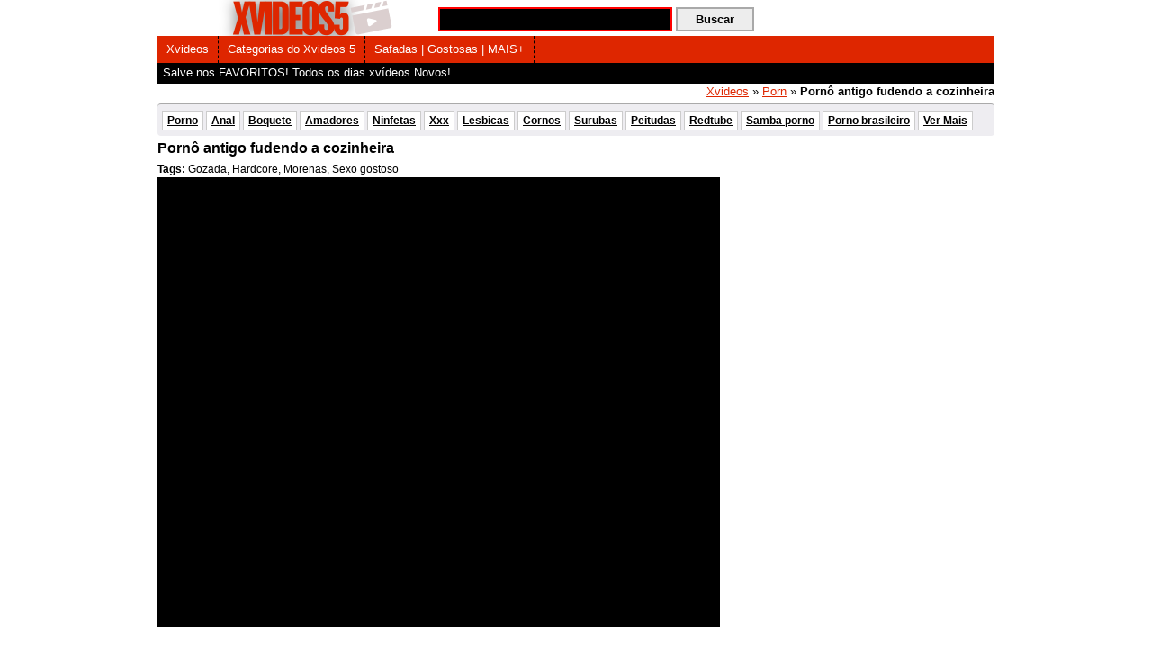

--- FILE ---
content_type: text/html; charset=UTF-8
request_url: https://xvideos5.com.br/porn/porno-antigo-fudendo-a-cozinheira.html
body_size: 13027
content:
<!DOCTYPE html> <!--[if lt IE 7]><html class="no-js lt-ie9 lt-ie8 lt-ie7" lang="pt-BR"> <![endif]--> <!--[if IE 7]><html class="no-js lt-ie9 lt-ie8" lang="pt-BR"> <![endif]--> <!--[if IE 8]><html class="no-js lt-ie9" lang="pt-BR"> <![endif]--> <!--[if gt IE 8]><!--><html class="no-js" lang="pt-BR" prefix="og: https://ogp.me/ns#"> <!--<![endif]--><head><meta http-equiv="Content-Type" content="text/html; charset=UTF-8" /><meta name="viewport" content="width=device-width"/> <!--[if lt IE 9]><script src="https://html5shim.googlecode.com/svn/trunk/html5.js"></script><script src="https://css3-mediaqueries-js.googlecode.com/svn/trunk/css3-mediaqueries.js"></script><![endif]--><link rel="stylesheet" href="https://xvideos5.com.br/wp-content/cache/autoptimize/css/autoptimize_single_40f24dca84585dcd7ed5797dae1e0792.css" type="text/css" media="screen" /><link rel="stylesheet" href="https://xvideos5.com.br/wp-content/cache/autoptimize/css/autoptimize_single_f643140f85efd8821db4e0402dab7d53.css" type="text/css" media="screen" /><link rel="shortcut icon" href="https://xvideos5.com.br/wp-content/uploads/2023/09/cropped-ico.png" type="image/png" /><title>Pornô antigo fudendo a cozinheira - Xvideos</title> <script defer src="https://xvideos5.com.br/wp-content/themes/xvideos5/js/modernizr-2.5.3.min.js"></script> <meta name='robots' content='index, follow, max-image-preview:large, max-snippet:-1, max-video-preview:-1' /><style>img:is([sizes="auto" i], [sizes^="auto," i]) { contain-intrinsic-size: 3000px 1500px }</style><meta name="description" content="Esse é um vídeo de pornô super antigo que você vai adorar quando essa cozinheira super novinha acaba dando para o safado em cima da mesa." /><link rel="canonical" href="https://xvideos5.com.br/porn/porno-antigo-fudendo-a-cozinheira.html" /><meta property="og:locale" content="pt_BR" /><meta property="og:type" content="article" /><meta property="og:title" content="Pornô antigo fudendo a cozinheira - Xvideos" /><meta property="og:description" content="Esse é um vídeo de pornô super antigo que você vai adorar quando essa cozinheira super novinha acaba dando para o safado em cima da mesa." /><meta property="og:url" content="https://xvideos5.com.br/porn/porno-antigo-fudendo-a-cozinheira.html" /><meta property="og:site_name" content="Xvideos" /><meta property="article:published_time" content="2024-11-27T19:00:23+00:00" /><meta property="article:modified_time" content="2024-11-27T20:41:24+00:00" /><meta property="og:image" content="https://xvideos5.com.br/wp-content/uploads/2023/11/156dfaddeb97883ce082d572c35af811.3.jpg" /><meta property="og:image:width" content="352" /><meta property="og:image:height" content="198" /><meta property="og:image:type" content="image/jpeg" /><meta name="author" content="bomfoder" /><meta name="twitter:label1" content="Escrito por" /><meta name="twitter:data1" content="bomfoder" /><meta name="twitter:label2" content="Est. tempo de leitura" /><meta name="twitter:data2" content="1 minuto" /> <script type="application/ld+json" class="yoast-schema-graph">{"@context":"https://schema.org","@graph":[{"@type":"Article","@id":"https://xvideos5.com.br/porn/porno-antigo-fudendo-a-cozinheira.html#article","isPartOf":{"@id":"https://xvideos5.com.br/porn/porno-antigo-fudendo-a-cozinheira.html"},"author":{"name":"bomfoder","@id":"https://xvideos5.com.br/#/schema/person/39791e7b76771b9e25f8fbb84497d054"},"headline":"Pornô antigo fudendo a cozinheira","datePublished":"2024-11-27T19:00:23+00:00","dateModified":"2024-11-27T20:41:24+00:00","mainEntityOfPage":{"@id":"https://xvideos5.com.br/porn/porno-antigo-fudendo-a-cozinheira.html"},"wordCount":76,"commentCount":0,"publisher":{"@id":"https://xvideos5.com.br/#organization"},"image":{"@id":"https://xvideos5.com.br/porn/porno-antigo-fudendo-a-cozinheira.html#primaryimage"},"thumbnailUrl":"https://xvideos5.com.br/wp-content/uploads/2023/11/156dfaddeb97883ce082d572c35af811.3.jpg","keywords":["Gozada","Hardcore","Morenas","Sexo gostoso"],"articleSection":["Porn"],"inLanguage":"pt-BR","potentialAction":[{"@type":"CommentAction","name":"Comment","target":["https://xvideos5.com.br/porn/porno-antigo-fudendo-a-cozinheira.html#respond"]}]},{"@type":"WebPage","@id":"https://xvideos5.com.br/porn/porno-antigo-fudendo-a-cozinheira.html","url":"https://xvideos5.com.br/porn/porno-antigo-fudendo-a-cozinheira.html","name":"Pornô antigo fudendo a cozinheira - Xvideos","isPartOf":{"@id":"https://xvideos5.com.br/#website"},"primaryImageOfPage":{"@id":"https://xvideos5.com.br/porn/porno-antigo-fudendo-a-cozinheira.html#primaryimage"},"image":{"@id":"https://xvideos5.com.br/porn/porno-antigo-fudendo-a-cozinheira.html#primaryimage"},"thumbnailUrl":"https://xvideos5.com.br/wp-content/uploads/2023/11/156dfaddeb97883ce082d572c35af811.3.jpg","datePublished":"2024-11-27T19:00:23+00:00","dateModified":"2024-11-27T20:41:24+00:00","description":"Esse é um vídeo de pornô super antigo que você vai adorar quando essa cozinheira super novinha acaba dando para o safado em cima da mesa.","breadcrumb":{"@id":"https://xvideos5.com.br/porn/porno-antigo-fudendo-a-cozinheira.html#breadcrumb"},"inLanguage":"pt-BR","potentialAction":[{"@type":"ReadAction","target":["https://xvideos5.com.br/porn/porno-antigo-fudendo-a-cozinheira.html"]}]},{"@type":"ImageObject","inLanguage":"pt-BR","@id":"https://xvideos5.com.br/porn/porno-antigo-fudendo-a-cozinheira.html#primaryimage","url":"https://xvideos5.com.br/wp-content/uploads/2023/11/156dfaddeb97883ce082d572c35af811.3.jpg","contentUrl":"https://xvideos5.com.br/wp-content/uploads/2023/11/156dfaddeb97883ce082d572c35af811.3.jpg","width":352,"height":198,"caption":"Sexo com cozinheira de uniforme branco cena de xvideos sensual"},{"@type":"BreadcrumbList","@id":"https://xvideos5.com.br/porn/porno-antigo-fudendo-a-cozinheira.html#breadcrumb","itemListElement":[{"@type":"ListItem","position":1,"name":"Xvideos","item":"https://xvideos5.com.br/"},{"@type":"ListItem","position":2,"name":"Porn","item":"https://xvideos5.com.br/videos/porn"},{"@type":"ListItem","position":3,"name":"Pornô antigo fudendo a cozinheira"}]},{"@type":"WebSite","@id":"https://xvideos5.com.br/#website","url":"https://xvideos5.com.br/","name":"Xvideos","description":"Xvideos com pornô online gratis ✓ Os melhores x videos da internet ✓ Xvídeos de sexo caseiro ✓ Gostosas ✓ Novinhas ✓ Coroas ✓ Anal, e mais.","publisher":{"@id":"https://xvideos5.com.br/#organization"},"potentialAction":[{"@type":"SearchAction","target":{"@type":"EntryPoint","urlTemplate":"https://xvideos5.com.br/?s={search_term_string}"},"query-input":{"@type":"PropertyValueSpecification","valueRequired":true,"valueName":"search_term_string"}}],"inLanguage":"pt-BR"},{"@type":"Organization","@id":"https://xvideos5.com.br/#organization","name":"Xvideos","url":"https://xvideos5.com.br/","logo":{"@type":"ImageObject","inLanguage":"pt-BR","@id":"https://xvideos5.com.br/#/schema/logo/image/","url":"https://xvideos5.com.br/wp-content/uploads/2023/03/xvideos5-representacao.png","contentUrl":"https://xvideos5.com.br/wp-content/uploads/2023/03/xvideos5-representacao.png","width":696,"height":696,"caption":"Xvideos"},"image":{"@id":"https://xvideos5.com.br/#/schema/logo/image/"}},{"@type":"Person","@id":"https://xvideos5.com.br/#/schema/person/39791e7b76771b9e25f8fbb84497d054","name":"bomfoder","image":{"@type":"ImageObject","inLanguage":"pt-BR","@id":"https://xvideos5.com.br/#/schema/person/image/","url":"https://secure.gravatar.com/avatar/497b3ba432e4d58af14be0c862c36e3a83331dda0d9339f85d994a87864bfde1?s=96&d=mm&r=g","contentUrl":"https://secure.gravatar.com/avatar/497b3ba432e4d58af14be0c862c36e3a83331dda0d9339f85d994a87864bfde1?s=96&d=mm&r=g","caption":"bomfoder"},"url":"https://xvideos5.com.br/author/bomfoder"}]}</script> <link rel="alternate" type="application/rss+xml" title="Feed de comentários para Xvideos &raquo; Pornô antigo fudendo a cozinheira" href="https://xvideos5.com.br/porn/porno-antigo-fudendo-a-cozinheira.html/feed" /> <script defer src="[data-uri]"></script> <style type="text/css">img.wp-smiley,
	img.emoji {
		display: inline !important;
		border: none !important;
		box-shadow: none !important;
		height: 1em !important;
		width: 1em !important;
		margin: 0 0.07em !important;
		vertical-align: -0.1em !important;
		background: none !important;
		padding: 0 !important;
	}</style><link rel="https://api.w.org/" href="https://xvideos5.com.br/wp-json/" /><link rel="alternate" title="JSON" type="application/json" href="https://xvideos5.com.br/wp-json/wp/v2/posts/49717" /><link rel="EditURI" type="application/rsd+xml" title="RSD" href="https://xvideos5.com.br/xmlrpc.php?rsd" /><meta name="generator" content="WordPress 6.8.3" /><link rel='shortlink' href='https://xvideos5.com.br/?p=49717' /><link rel="alternate" title="oEmbed (JSON)" type="application/json+oembed" href="https://xvideos5.com.br/wp-json/oembed/1.0/embed?url=https%3A%2F%2Fxvideos5.com.br%2Fporn%2Fporno-antigo-fudendo-a-cozinheira.html" /><link rel="alternate" title="oEmbed (XML)" type="text/xml+oembed" href="https://xvideos5.com.br/wp-json/oembed/1.0/embed?url=https%3A%2F%2Fxvideos5.com.br%2Fporn%2Fporno-antigo-fudendo-a-cozinheira.html&#038;format=xml" /> <style type="text/css" id="shiftnav-dynamic-css">@media only screen and (min-width:960px){ #shiftnav-toggle-main, .shiftnav-toggle-mobile{ display:none; } .shiftnav-wrap { padding-top:0 !important; } }

/** ShiftNav Custom Menu Styles (Customizer) **/
/* shiftnav-main */
.shiftnav.shiftnav-shiftnav-main { background:#000000; color:#0a0a0a; }
.shiftnav.shiftnav-shiftnav-main .shiftnav-site-title { color:#0a0a0a; }
.shiftnav.shiftnav-shiftnav-main ul.shiftnav-menu li.menu-item > .shiftnav-target { background:#0a0a0a; color:#ffffff; }
.shiftnav.shiftnav-shiftnav-main ul.shiftnav-menu li.menu-item.shiftnav-active > .shiftnav-target, .shiftnav.shiftnav-shiftnav-main ul.shiftnav-menu li.menu-item.shiftnav-in-transition > .shiftnav-target, .shiftnav.shiftnav-shiftnav-main ul.shiftnav-menu.shiftnav-active-on-hover li.menu-item > .shiftnav-target:hover, .shiftnav.shiftnav-shiftnav-main ul.shiftnav-menu.shiftnav-active-highlight li.menu-item > .shiftnav-target:active { background:#dd3333; color:#dd3333; border-top:1px solid #dd3333; border-bottom:1px solid #dd3333; }
.shiftnav.shiftnav-shiftnav-main ul.shiftnav-menu li.menu-item.current-menu-item > .shiftnav-target, .shiftnav.shiftnav-shiftnav-main ul.shiftnav-menu li.menu-item ul.sub-menu .current-menu-item > .shiftnav-target, .shiftnav.shiftnav-shiftnav-main ul.shiftnav-menu > li.shiftnav-sub-accordion.current-menu-ancestor > .shiftnav-target, .shiftnav.shiftnav-shiftnav-main ul.shiftnav-menu > li.shiftnav-sub-shift.current-menu-ancestor > .shiftnav-target { background:#dd3333; color:#ffffff; }
.shiftnav.shiftnav-shiftnav-main ul.shiftnav-menu li.menu-item.shiftnav-highlight > .shiftnav-target, .shiftnav.shiftnav-shiftnav-main ul.shiftnav-menu li.menu-item ul.sub-menu .shiftnav-highlight > .shiftnav-target { background:#dd3333; color:#dd3333; }
.shiftnav.shiftnav-shiftnav-main ul.shiftnav-menu li.menu-item > .shiftnav-submenu-activation { background:#dd3333; }
.shiftnav.shiftnav-shiftnav-main ul.shiftnav-menu li.menu-item > .shiftnav-submenu-activation:hover, .shiftnav.shiftnav-shiftnav-main ul.shiftnav-menu li.menu-item.shiftnav-active > .shiftnav-submenu-activation, .shiftnav.shiftnav-shiftnav-main ul.shiftnav-menu li.menu-item.shiftnav-in-transition > .shiftnav-submenu-activation { background:#dd3333; color:#dd3333; }


/** ShiftNav Custom Tweaks (General Settings) **/
.shiftnav-main-toggle-content img{
width: auto;
height: 35px;
position: relative;
bottom: 10px;
}
/* Status: Loaded from Transient */</style><link rel="icon" href="https://xvideos5.com.br/wp-content/uploads/2023/09/cropped-ico-32x32.png" sizes="32x32" /><link rel="icon" href="https://xvideos5.com.br/wp-content/uploads/2023/09/cropped-ico-192x192.png" sizes="192x192" /><link rel="apple-touch-icon" href="https://xvideos5.com.br/wp-content/uploads/2023/09/cropped-ico-180x180.png" /><meta name="msapplication-TileImage" content="https://xvideos5.com.br/wp-content/uploads/2023/09/cropped-ico-270x270.png" /><style type="text/css" id="wp-custom-css">.am-player iframe{min-height:500px;}
@media only screen and (max-width: 600px) {
	.am-player iframe{min-height:300px;}
}</style><style></style> <script defer src="https://xvideos5.com.br/wp-content/cache/autoptimize/js/autoptimize_single_e63e5b966075c9e1dee15574877ad7ce.js" type="text/javascript"></script> </head><body data-rsssl=1 itemscope="itemscope" itemtype="https://schema.org/WebPage"><div id="page"><div class="header"><div class="whiteStripe clearfix"> <a itemprop="url" href="https://xvideos5.com.br" title="Xvideos"> <img width="300" height="40" src="https://xvideos5.com.br/wp-content/uploads/2025/08/xvideos-logo-desktop-2025.png" alt="Xvideos"  id="siteLogo"/> </a><div class="searcharea"><form action="https://xvideos5.com.br/" method="get" id="searchForm"> <input type="text" name="s" class="searchterm" id="s" maxlength="2048" size="30"> <input class="sbtn" type="submit" value="Buscar" id="searchSubmit"></form></div></div><div class="redStripe clearfix" id="mainMenu"><div id="xwpmenu" class="menu-header-container"><ul id="menu-header" class="menu"><li id="menu-item-9867" class="menu-item menu-item-type-custom menu-item-object-custom menu-item-home menu-item-9867"><a href="https://xvideos5.com.br/">Xvideos</a></li><li id="menu-item-9876" class="menu-item menu-item-type-post_type menu-item-object-page menu-item-9876"><a href="https://xvideos5.com.br/categorias">Categorias do Xvideos 5</a></li><li id="menu-item-13577" class="menu-item menu-item-type-custom menu-item-object-custom menu-item-13577"><a href="https://xvideos5.com.br/tags">Safadas | Gostosas | MAIS+</a></li></ul></div></div><div class="blackStripe clearfix" id="secondaryMenu"> <span class="blacktext">Salve nos FAVORITOS! Todos os dias xvídeos Novos!</span></div><div itemprop="breadcrumb"><p id="breadcrumbs"><span><span><a href="https://xvideos5.com.br/">Xvideos</a></span> » <span><a href="https://xvideos5.com.br/videos/porn">Porn</a></span> » <span class="breadcrumb_last" aria-current="page"><strong>Pornô antigo fudendo a cozinheira</strong></span></span></p></div></div><div id="main"><div id="categories" class="pagination lighter"><ul><div class="menu-categorias-container"><ul id="menu-categorias" class="categorias_principal"><li id="menu-item-9243" class="menu-item menu-item-type-taxonomy menu-item-object-category menu-item-9243"><a href="https://xvideos5.com.br/videos/porno">Porno</a></li><li id="menu-item-19173" class="menu-item menu-item-type-custom menu-item-object-custom menu-item-19173"><a href="https://xvideos5.com.br/tag/anal">Anal</a></li><li id="menu-item-19174" class="menu-item menu-item-type-custom menu-item-object-custom menu-item-19174"><a href="https://xvideos5.com.br/tag/boquete">Boquete</a></li><li id="menu-item-47065" class="menu-item menu-item-type-custom menu-item-object-custom menu-item-47065"><a href="https://xvideos5.com.br/tag/sexo-amador">Amadores</a></li><li id="menu-item-36286" class="menu-item menu-item-type-taxonomy menu-item-object-category menu-item-36286"><a href="https://xvideos5.com.br/videos/ninfetas">Ninfetas</a></li><li id="menu-item-21451" class="menu-item menu-item-type-taxonomy menu-item-object-category menu-item-21451"><a href="https://xvideos5.com.br/videos/xxx">Xxx</a></li><li id="menu-item-9917" class="menu-item menu-item-type-taxonomy menu-item-object-category menu-item-9917"><a href="https://xvideos5.com.br/videos/lesbicas">Lesbicas</a></li><li id="menu-item-47066" class="menu-item menu-item-type-custom menu-item-object-custom menu-item-47066"><a href="https://xvideos5.com.br/tag/corno">Cornos</a></li><li id="menu-item-47067" class="menu-item menu-item-type-custom menu-item-object-custom menu-item-47067"><a href="https://xvideos5.com.br/tag/suruba">Surubas</a></li><li id="menu-item-19175" class="menu-item menu-item-type-custom menu-item-object-custom menu-item-19175"><a href="https://xvideos5.com.br/tag/peitudas">Peitudas</a></li><li id="menu-item-9244" class="menu-item menu-item-type-taxonomy menu-item-object-category menu-item-9244"><a href="https://xvideos5.com.br/videos/redtube">Redtube</a></li><li id="menu-item-9247" class="menu-item menu-item-type-taxonomy menu-item-object-category menu-item-9247"><a href="https://xvideos5.com.br/videos/samba-porno">Samba porno</a></li><li id="menu-item-47068" class="menu-item menu-item-type-taxonomy menu-item-object-category menu-item-47068"><a href="https://xvideos5.com.br/videos/porno-brasileiro">Porno brasileiro</a></li><li id="menu-item-47063" class="menu-item menu-item-type-custom menu-item-object-custom menu-item-47063"><a href="https://xvideos5.com.br/tags">Ver Mais</a></li></ul></div></ul></div><div id="content"><div class="mozaique"><div id="singlecont"><div id="videocont"><div class="textsection"><h1 itemprop="name">Pornô antigo fudendo a cozinheira</h1><p class="tags_single"><strong>Tags:</strong> <a href="https://xvideos5.com.br/tag/gozada" rel="tag">Gozada</a>, <a href="https://xvideos5.com.br/tag/hardcore" rel="tag">Hardcore</a>, <a href="https://xvideos5.com.br/tag/morenas" rel="tag">Morenas</a>, <a href="https://xvideos5.com.br/tag/sexo-gostoso" rel="tag">Sexo gostoso</a></p><div class="video-container" id="video-play"><div id="singleads"><div class="am-ads"> <ins data-revive-zoneid="409" data-revive-id="24e0da97dea62574b484d8ea55349442"></ins> <script defer src="//maxfullad.com/www/delivery/asyncjs.php"></script> </div><div class="am-ads"> <ins data-revive-zoneid="409" data-revive-id="24e0da97dea62574b484d8ea55349442"></ins> <script defer src="//maxfullad.com/www/delivery/asyncjs.php"></script> </div></div><p><iframe allowfullscreen="allowfullscreen" sandbox="allow-scripts allow-same-origin"allowfullscreen="true" src="https://xvideos5.com.br/wp-content/plugins/ken-transformer/player/player.php?tubeserver=xvideos&id=76461469&etc=" width="745" height="500" frameborder="0" scrolling="no"></iframe></p><div class="am-ads"><br clear="both"/><center><ins data-revive-zoneid="409" data-revive-id="24e0da97dea62574b484d8ea55349442"></ins> <script defer src="//maxfullad.com/www/delivery/asyncjs.php"></script></center></iframe></div><p>Esse é aquele tipo de <strong>filme de xvídeos</strong> bem depravado mesmo, que vai mexer com todos os seus sentidos. A cozinheira é pega de surpresa pelo novinho na cozinha e lá mesmo eles fazem um <a href="https://xvideos5.com.br/tag/sexo-gostoso">sexo delicioso</a> deixando ele com pinto pingando de cansaço depois da foda. Depois dele é a vez do pai. O coroa também vai se deliciar nessa delícia de cozinheira novinha logo depois do filho dele.</p></div></div></div><div class="subcatcont"><div id="post-ratings-49717" class="post-ratings" data-nonce="dd18b76cda"><img id="rating_49717_1" src="https://xvideos5.com.br/wp-content/plugins/wp-postratings/images/heart_crystal/rating_1_on.gif" alt="1 ponto" title="1 ponto" onmouseover="current_rating(49717, 1, '1 ponto');" onmouseout="ratings_off(1, 0, 0);" onclick="rate_post();" onkeypress="rate_post();" style="cursor: pointer; border: 0px;" /> (CURTIR)<br /><span class="post-ratings-text" id="ratings_49717_text"></span></div></div></div><div class="subcatcont"><div class="related_post clearfix"> <strong>Videos relacionados</strong></div><div class="thumbBlock"><div class="thumbInside"><div class="thumb"> <a href="https://xvideos5.com.br/porn/mostrei-pra-lolita-o-que-e-sexo.html"> <img src="https://xvideos5.com.br/wp-content/uploads/2025/09/0db25e06eee1de5b712388b510010f09.9.jpg" id="pic_61320" alt="Mostrei pra lolita o que é sexo" /> </a></div><h2><a href="https://xvideos5.com.br/porn/mostrei-pra-lolita-o-que-e-sexo.html" rel="bookmark" title="Mostrei pra lolita o que é sexo">Mostrei pra lolita o que é sexo</a></h2></div></div><div class="thumbBlock"><div class="thumbInside"><div class="thumb"> <a href="https://xvideos5.com.br/porn/mulheres-de-bundas-gigantes.html"> <img src="https://xvideos5.com.br/wp-content/uploads/2025/09/ed5269b0d010a63f5b1fec9d3dd64c5c.18.jpg" id="pic_61196" alt="Mulheres de BUNDAS GIGANTES" /> </a></div><h2><a href="https://xvideos5.com.br/porn/mulheres-de-bundas-gigantes.html" rel="bookmark" title="Mulheres de BUNDAS GIGANTES">Mulheres de BUNDAS GIGANTES</a></h2></div></div><div class="thumbBlock"><div class="thumbInside"><div class="thumb"> <a href="https://xvideos5.com.br/porn/putaria-com-a-casada-do-condominio.html"> <img src="https://xvideos5.com.br/wp-content/uploads/2025/09/b8577355a5d897d7ee71b103f63a5f9a.12.jpg" id="pic_61099" alt="Putaria com a casada bonitona do condomínio" /> </a></div><h2><a href="https://xvideos5.com.br/porn/putaria-com-a-casada-do-condominio.html" rel="bookmark" title="Putaria com a casada bonitona do condomínio">Putaria com a casada bonitona do condomínio</a></h2></div></div><div class="thumbBlock"><div class="thumbInside"><div class="thumb"> <a href="https://xvideos5.com.br/porn/sarada-da-bunda-empinadinha-rebolando-com-funk.html"> <img src="https://xvideos5.com.br/wp-content/uploads/2025/09/72c5d4072b5c925932891f04cdcd195d.10.jpg" id="pic_60890" alt="Sarada da bunda empinadinha rebolando com funk" /> </a></div><h2><a href="https://xvideos5.com.br/porn/sarada-da-bunda-empinadinha-rebolando-com-funk.html" rel="bookmark" title="Sarada da bunda empinadinha rebolando com funk">Sarada da bunda empinadinha rebolando...</a></h2></div></div><div class="thumbBlock"><div class="thumbInside"><div class="thumb"> <a href="https://xvideos5.com.br/porn/pegou-pelada-no-flagra.html"> <img src="https://xvideos5.com.br/wp-content/uploads/2025/09/c18a06a4ddfb9c2f7dab105320531c15.7.jpg" id="pic_60784" alt="Pegou a Sogra Pelada no Flagra" /> </a></div><h2><a href="https://xvideos5.com.br/porn/pegou-pelada-no-flagra.html" rel="bookmark" title="Pegou a Sogra Pelada no Flagra">Pegou a Sogra Pelada no Flagra</a></h2></div></div><div class="thumbBlock"><div class="thumbInside"><div class="thumb"> <a href="https://xvideos5.com.br/porn/tentacao-proibida.html"> <img src="https://xvideos5.com.br/wp-content/uploads/2025/08/419ca8e29ae18e48dec357e74f8e2b8e.3.jpg" id="pic_60586" alt="Tentação Proibida &#8211; Namorada do meu Amigo" /> </a></div><h2><a href="https://xvideos5.com.br/porn/tentacao-proibida.html" rel="bookmark" title="Tentação Proibida &#8211; Namorada do meu Amigo">Tentação Proibida - Namorada do meu...</a></h2></div></div><div class="thumbBlock"><div class="thumbInside"><div class="thumb"> <a href="https://xvideos5.com.br/porn/negra-bunduda-na-cam-sentando-gostoso.html"> <img src="https://xvideos5.com.br/wp-content/uploads/2025/08/fda3cbe2b819604368467decc60b0152.20.jpg" id="pic_60372" alt="Negra bunduda na cam sentando gostoso de frente" /> </a></div><h2><a href="https://xvideos5.com.br/porn/negra-bunduda-na-cam-sentando-gostoso.html" rel="bookmark" title="Negra bunduda na cam sentando gostoso de frente">Negra bunduda na cam sentando gostoso...</a></h2></div></div><div class="thumbBlock"><div class="thumbInside"><div class="thumb"> <a href="https://xvideos5.com.br/porn/fodida-na-festa.html"> <img src="https://xvideos5.com.br/wp-content/uploads/2025/08/69ab2ba58ca46da15304261eba647aa8.24.jpg" id="pic_60005" alt="Fodida na Festa fiz ela gozar na língua" /> </a></div><h2><a href="https://xvideos5.com.br/porn/fodida-na-festa.html" rel="bookmark" title="Fodida na Festa fiz ela gozar na língua">Fodida na Festa fiz ela gozar na língua</a></h2></div></div><div class="thumbBlock"><div class="thumbInside"><div class="thumb"> <a href="https://xvideos5.com.br/porn/conheca-esta-morena-tesudona-e-gostosa.html"> <img src="https://xvideos5.com.br/wp-content/uploads/2025/07/4764277dfc5e2ae3d0dcdd3be0c34745.23.jpg" id="pic_59831" alt="Conheça esta morena tesudona e gostosa" /> </a></div><h2><a href="https://xvideos5.com.br/porn/conheca-esta-morena-tesudona-e-gostosa.html" rel="bookmark" title="Conheça esta morena tesudona e gostosa">Conheça esta morena tesudona e gostosa</a></h2></div></div><div class="thumbBlock"><div class="thumbInside"><div class="thumb"> <a href="https://xvideos5.com.br/porn/paguei-so-o-boquete-mas.html"> <img src="https://xvideos5.com.br/wp-content/uploads/2025/07/a03bf063143fbd67dbc0464d3e1e6576.7.jpg" id="pic_59652" alt="Paguei só o boquete mas&#8230;" /> </a></div><h2><a href="https://xvideos5.com.br/porn/paguei-so-o-boquete-mas.html" rel="bookmark" title="Paguei só o boquete mas&#8230;">Paguei só o boquete mas...</a></h2></div></div><div class="thumbBlock"><div class="thumbInside"><div class="thumb"> <a href="https://xvideos5.com.br/porn/nerd-de-oculos-com-muito-tesao.html"> <img src="https://xvideos5.com.br/wp-content/uploads/2025/07/932bd71dd38685d4105a00d7a6674510.22.jpg" id="pic_59482" alt="Nerd de óculos com muito tesão" /> </a></div><h2><a href="https://xvideos5.com.br/porn/nerd-de-oculos-com-muito-tesao.html" rel="bookmark" title="Nerd de óculos com muito tesão">Nerd de óculos com muito tesão</a></h2></div></div><div class="thumbBlock"><div class="thumbInside"><div class="thumb"> <a href="https://xvideos5.com.br/porn/tesao-de-latina-natural.html"> <img src="https://xvideos5.com.br/wp-content/uploads/2025/06/55d4149ffe6d209008a4b95a941c17dc.4.jpg" id="pic_59157" alt="Tesão de Latina natural Anal com Dois Amigos" /> </a></div><h2><a href="https://xvideos5.com.br/porn/tesao-de-latina-natural.html" rel="bookmark" title="Tesão de Latina natural Anal com Dois Amigos">Tesão de Latina natural Anal com Dois...</a></h2></div></div><div class="thumbBlock"><div class="thumbInside"><div class="thumb"> <a href="https://xvideos5.com.br/porn/minha-amante-casada-deixou-botar-no-cuzinho.html"> <img src="https://xvideos5.com.br/wp-content/uploads/2025/06/efe3ce647b7038b8e6a92c3bb1f87f75.18.jpg" id="pic_58997" alt="Minha amante casada deixou botar no cuzinho" /> </a></div><h2><a href="https://xvideos5.com.br/porn/minha-amante-casada-deixou-botar-no-cuzinho.html" rel="bookmark" title="Minha amante casada deixou botar no cuzinho">Minha amante casada deixou botar no cuzinho</a></h2></div></div><div class="thumbBlock"><div class="thumbInside"><div class="thumb"> <a href="https://xvideos5.com.br/porn/primo-tira-fotos-minhas-pelada-para-o-only.html"> <img src="https://xvideos5.com.br/wp-content/uploads/2025/06/780adfe7e0eb0950eff5a3feada68b6d.25.jpg" id="pic_58549" alt="Primo Tira fotos minhas PELADA para o Only" /> </a></div><h2><a href="https://xvideos5.com.br/porn/primo-tira-fotos-minhas-pelada-para-o-only.html" rel="bookmark" title="Primo Tira fotos minhas PELADA para o Only">Primo Tira fotos minhas PELADA para o...</a></h2></div></div><div class="thumbBlock"><div class="thumbInside"><div class="thumb"> <a href="https://xvideos5.com.br/porn/europeia-dominadora-senta-na-cara-no-pau-e-finaliza-no-boquete.html"> <img src="https://xvideos5.com.br/wp-content/uploads/2024/03/6dcb9093f42b54dd671f0a12875d0677.5.jpg" id="pic_50941" alt="Europeia Dominadora senta na cara no pau e finaliza no boquete" /> </a></div><h2><a href="https://xvideos5.com.br/porn/europeia-dominadora-senta-na-cara-no-pau-e-finaliza-no-boquete.html" rel="bookmark" title="Europeia Dominadora senta na cara no pau e finaliza no boquete">Europeia Dominadora senta na cara no...</a></h2></div></div><div class="thumbBlock"><div class="thumbInside"><div class="thumb"> <a href="https://xvideos5.com.br/porn/ruivinha-se-esfrega-ate-o-macho-gozar.html"> <img src="https://xvideos5.com.br/wp-content/uploads/2025/05/1a5aaa9aed51f3e676b382695e66b4d2.14.jpg" id="pic_58318" alt="Ruivinha se esfrega até o macho gozar" /> </a></div><h2><a href="https://xvideos5.com.br/porn/ruivinha-se-esfrega-ate-o-macho-gozar.html" rel="bookmark" title="Ruivinha se esfrega até o macho gozar">Ruivinha se esfrega até o macho gozar</a></h2></div></div><div class="thumbBlock"><div class="thumbInside"><div class="thumb"> <a href="https://xvideos5.com.br/porn/negra-cavalona-de-rabao-grande-e-gordo.html"> <img src="https://xvideos5.com.br/wp-content/uploads/2025/05/a85cd84df9986ceba25d1aacf02d3b0a.29.jpg" id="pic_58206" alt="Negra cavalona de rabão grande e gordo" /> </a></div><h2><a href="https://xvideos5.com.br/porn/negra-cavalona-de-rabao-grande-e-gordo.html" rel="bookmark" title="Negra cavalona de rabão grande e gordo">Negra cavalona de rabão grande e gordo</a></h2></div></div><div class="thumbBlock"><div class="thumbInside"><div class="thumb"> <a href="https://xvideos5.com.br/porn/passando-rola-na-potranca.html"> <img src="https://xvideos5.com.br/wp-content/uploads/2025/05/4f4444eb6e005072cc397538ae9b252a.3.jpg" id="pic_58119" alt="Passando Rola na Potranca no Chuveiro" /> </a></div><h2><a href="https://xvideos5.com.br/porn/passando-rola-na-potranca.html" rel="bookmark" title="Passando Rola na Potranca no Chuveiro">Passando Rola na Potranca no Chuveiro</a></h2></div></div><div class="thumbBlock"><div class="thumbInside"><div class="thumb"> <a href="https://xvideos5.com.br/porn/rabao-real-reboladeiro-que-tesao.html"> <img src="https://xvideos5.com.br/wp-content/uploads/2025/04/4fb0f96d5bda699c2d47cc3938b8f03b.30.jpg" id="pic_57931" alt="Rabão real reboladeiro que tesão" /> </a></div><h2><a href="https://xvideos5.com.br/porn/rabao-real-reboladeiro-que-tesao.html" rel="bookmark" title="Rabão real reboladeiro que tesão">Rabão real reboladeiro que tesão</a></h2></div></div><div class="thumbBlock"><div class="thumbInside"><div class="thumb"> <a href="https://xvideos5.com.br/porn/botando-no-rabinho-de-brucos.html"> <img src="https://xvideos5.com.br/wp-content/uploads/2025/04/63d28af556ff2c5e104f5fadfe131fc2.13.jpg" id="pic_57730" alt="Botando no rabinho de bruços" /> </a></div><h2><a href="https://xvideos5.com.br/porn/botando-no-rabinho-de-brucos.html" rel="bookmark" title="Botando no rabinho de bruços">Botando no rabinho de bruços</a></h2></div></div><div class="thumbBlock"><div class="thumbInside"><div class="thumb"> <a href="https://xvideos5.com.br/porn/vivi-gulosa-dando-ao-amante-e-marido.html"> <img src="https://xvideos5.com.br/wp-content/uploads/2025/03/7e4d317fe8b5c8d3119c43d0dc2105dd.16.jpg" id="pic_57554" alt="Vivi gulosa dando aos 2 Amantes e Marido" /> </a></div><h2><a href="https://xvideos5.com.br/porn/vivi-gulosa-dando-ao-amante-e-marido.html" rel="bookmark" title="Vivi gulosa dando aos 2 Amantes e Marido">Vivi gulosa dando aos 2 Amantes e Marido</a></h2></div></div><div class="thumbBlock"><div class="thumbInside"><div class="thumb"> <a href="https://xvideos5.com.br/porn/ela-tem-a-bunda-perfeitinha-de-quatro.html"> <img src="https://xvideos5.com.br/wp-content/uploads/2024/04/ff23087c5a26c07d66ab6bc2f29437d9.27.jpg" id="pic_51212" alt="Ela tem a Bunda perfeitinha de quatro" /> </a></div><h2><a href="https://xvideos5.com.br/porn/ela-tem-a-bunda-perfeitinha-de-quatro.html" rel="bookmark" title="Ela tem a Bunda perfeitinha de quatro">Ela tem a Bunda perfeitinha de quatro</a></h2></div></div><div class="thumbBlock"><div class="thumbInside"><div class="thumb"> <a href="https://xvideos5.com.br/porn/sexo-com-caicara-de-bc.html"> <img src="https://xvideos5.com.br/wp-content/uploads/2025/03/d2b09f6ba6994336d2b1dcbeb1400d27.12.jpg" id="pic_57154" alt="Sexo com caiçara de BC" /> </a></div><h2><a href="https://xvideos5.com.br/porn/sexo-com-caicara-de-bc.html" rel="bookmark" title="Sexo com caiçara de BC">Sexo com caiçara de BC</a></h2></div></div><div class="thumbBlock"><div class="thumbInside"><div class="thumb"> <a href="https://xvideos5.com.br/porn/puta-servico-extra-para-patrao.html"> <img src="https://xvideos5.com.br/wp-content/uploads/2023/11/9807f24617758c91bb6957c242e97a0e.27.jpg" id="pic_49757" alt="Puta Manicure serviço extra para patrão" /> </a></div><h2><a href="https://xvideos5.com.br/porn/puta-servico-extra-para-patrao.html" rel="bookmark" title="Puta Manicure serviço extra para patrão">Puta Manicure serviço extra para patrão</a></h2></div></div><div class="thumbBlock"><div class="thumbInside"><div class="thumb"> <a href="https://xvideos5.com.br/porn/trepando-no-banheiro-bem-guloso.html"> <img src="https://xvideos5.com.br/wp-content/uploads/2025/02/18d2826fc5d8110360aa4cf0d30cce89.4.jpg" id="pic_57016" alt="Trepando no banheiro bem guloso" /> </a></div><h2><a href="https://xvideos5.com.br/porn/trepando-no-banheiro-bem-guloso.html" rel="bookmark" title="Trepando no banheiro bem guloso">Trepando no banheiro bem guloso</a></h2></div></div><div class="thumbBlock"><div class="thumbInside"><div class="thumb"> <a href="https://xvideos5.com.br/porn/bunda-molhada-na-cavalgada.html"> <img src="https://xvideos5.com.br/wp-content/uploads/2024/01/9da6b509c10d6f06b24f0ee4112b54e2.1.jpg" id="pic_50259" alt="Bunda molhada na cavalgada" /> </a></div><h2><a href="https://xvideos5.com.br/porn/bunda-molhada-na-cavalgada.html" rel="bookmark" title="Bunda molhada na cavalgada">Bunda molhada na cavalgada</a></h2></div></div><div class="thumbBlock"><div class="thumbInside"><div class="thumb"> <a href="https://xvideos5.com.br/porn/que-vontade-de-meter.html"> <img src="https://xvideos5.com.br/wp-content/uploads/2025/02/6b55c9666153c4c4f182282fa65e3591.16.jpg" id="pic_56801" alt="Que vontade de Meter -PROIBIDO" /> </a></div><h2><a href="https://xvideos5.com.br/porn/que-vontade-de-meter.html" rel="bookmark" title="Que vontade de Meter -PROIBIDO">Que vontade de Meter -PROIBIDO</a></h2></div></div><div class="thumbBlock"><div class="thumbInside"><div class="thumb"> <a href="https://xvideos5.com.br/porn/dominadora-lambendo-os-pes-da-deusa.html"> <img src="https://xvideos5.com.br/wp-content/uploads/2024/02/5ec9ee10101e89d78e43defd3ed4af28.22.jpg" id="pic_50564" alt="Dominadora lambendo os pés da deusa" /> </a></div><h2><a href="https://xvideos5.com.br/porn/dominadora-lambendo-os-pes-da-deusa.html" rel="bookmark" title="Dominadora lambendo os pés da deusa">Dominadora lambendo os pés da deusa</a></h2></div></div><div class="thumbBlock"><div class="thumbInside"><div class="thumb"> <a href="https://xvideos5.com.br/porn/latina-chupa-e-fode-rolas-sem-ver-cara.html"> <img src="https://xvideos5.com.br/wp-content/uploads/2025/01/e910d224213b205f904bd2a8fae2741a.12.jpg" id="pic_56661" alt="Latina Chupa e Fode Rolas Sem ver a Cara" /> </a></div><h2><a href="https://xvideos5.com.br/porn/latina-chupa-e-fode-rolas-sem-ver-cara.html" rel="bookmark" title="Latina Chupa e Fode Rolas Sem ver a Cara">Latina Chupa e Fode Rolas Sem ver a Cara</a></h2></div></div><div class="thumbBlock"><div class="thumbInside"><div class="thumb"> <a href="https://xvideos5.com.br/porn/encontro-quente-foi-direto-pro-motel.html"> <img src="https://xvideos5.com.br/wp-content/uploads/2024/04/b8d2372f5ec64d8c21ff7d3c660b0d85.27.jpg" id="pic_51380" alt="Encontro quente foi direto pro motel" /> </a></div><h2><a href="https://xvideos5.com.br/porn/encontro-quente-foi-direto-pro-motel.html" rel="bookmark" title="Encontro quente foi direto pro motel">Encontro quente foi direto pro motel</a></h2></div></div></div><p class="ver-mais"><a id="ver_mais" href="https://xvideos5.com.br/tags">Ver mais vídeos</a></p></div></div></div><div id="publi-bottom"><div class="am-ads"> <ins data-revive-zoneid="409" data-revive-id="24e0da97dea62574b484d8ea55349442"></ins> <script defer src="//maxfullad.com/www/delivery/asyncjs.php"></script> </div></div> <script defer src="https://cdnjs.cloudflare.com/ajax/libs/jquery/3.6.3/jquery.min.js" integrity="sha512-STof4xm1wgkfm7heWqFJVn58Hm3EtS31XFaagaa8VMReCXAkQnJZ+jEy8PCC/iT18dFy95WcExNHFTqLyp72eQ==" crossorigin="anonymous" referrerpolicy="no-referrer"></script> <footer><div class="terms"><div class="botLinks"><div class="menu-footer-container"><ul id="menu-footer" class="footmenu"><li id="menu-item-4801" class="menu-item menu-item-type-post_type menu-item-object-page menu-item-4801"><a href="https://xvideos5.com.br/contato">Contato / Excluir Vídeo</a></li><li id="menu-item-8020" class="menu-item menu-item-type-post_type menu-item-object-page menu-item-privacy-policy menu-item-8020"><a rel="privacy-policy" href="https://xvideos5.com.br/politica-de-privacidade">Política de Privacidade do site Xvideos 5</a></li><li id="menu-item-8231" class="menu-item menu-item-type-post_type menu-item-object-page menu-item-8231"><a href="https://xvideos5.com.br/sitemap">Sitemap site Xvideos 5</a></li></ul></div> | <a title="Porno Amador" href="https://cnnamador.com/" target="_blank">Porno Amador</a> |</div></div><p class="slogan"><a href="https://xvideos5.com.br/" title="Xvideos">Xvideos</a></p></footer></div>  <script defer type="text/javascript" src="https://xvideos5.com.br/wp-includes/js/jquery/jquery.min.js" id="jquery-core-js"></script> <script defer type="text/javascript" src="https://xvideos5.com.br/wp-includes/js/jquery/jquery-migrate.min.js" id="jquery-migrate-js"></script> <script type="speculationrules">{"prefetch":[{"source":"document","where":{"and":[{"href_matches":"\/*"},{"not":{"href_matches":["\/wp-*.php","\/wp-admin\/*","\/wp-content\/uploads\/*","\/wp-content\/*","\/wp-content\/plugins\/*","\/wp-content\/themes\/xvideos5\/*","\/*\\?(.+)"]}},{"not":{"selector_matches":"a[rel~=\"nofollow\"]"}},{"not":{"selector_matches":".no-prefetch, .no-prefetch a"}}]},"eagerness":"conservative"}]}</script> <div id="shiftnav-toggle-main" class="shiftnav-toggle shiftnav-toggle-shiftnav-main shiftnav-toggle-main-align-center shiftnav-toggle-style-full_bar shiftnav-togglebar-gap-auto shiftnav-toggle-main-entire-bar shiftnav-toggle-edge-left shiftnav-toggle-icon-x" tabindex="1" data-shiftnav-target="shiftnav-main" ><div class="shiftnav-main-toggle-content shiftnav-toggle-main-block"><img width="300" height="40" alt="Xvideos-logo" src="https://xvideos5.com.br/wp-content/uploads/2025/08/xvideos-logo-mobile-2025.png" /></div></div><div class="shiftnav shiftnav-nojs shiftnav-shiftnav-main shiftnav-left-edge shiftnav-skin-standard-dark shiftnav-transition-standard" id="shiftnav-main" data-shiftnav-id="shiftnav-main"><div class="shiftnav-inner"><nav class="shiftnav-nav"><ul id="menu-mobiles" class="shiftnav-menu shiftnav-targets-medium shiftnav-targets-text-medium shiftnav-targets-icon-medium shiftnav-active-on-hover	shiftnav-active-highlight"><li id="menu-item-40952" class="menu-item menu-item-type-custom menu-item-object-custom menu-item-home menu-item-40952 shiftnav-depth-0"><a class="shiftnav-target"  href="https://xvideos5.com.br/">Início</a></li><li id="menu-item-19185" class="menu-item menu-item-type-custom menu-item-object-custom menu-item-19185 shiftnav-depth-0"><a class="shiftnav-target"  href="https://xvideos5.com.br/tag/bunda-grande">Bundas</a></li><li id="menu-item-19193" class="menu-item menu-item-type-custom menu-item-object-custom menu-item-19193 shiftnav-depth-0"><a class="shiftnav-target"  href="https://xvideos5.com.br/tag/putas">Putas</a></li><li id="menu-item-47071" class="menu-item menu-item-type-taxonomy menu-item-object-category menu-item-47071 shiftnav-depth-0"><a class="shiftnav-target"  href="https://xvideos5.com.br/videos/novinhas">Novinhas</a></li><li id="menu-item-19190" class="menu-item menu-item-type-custom menu-item-object-custom menu-item-19190 shiftnav-depth-0"><a class="shiftnav-target"  href="https://xvideos5.com.br/tag/milf">Milfs</a></li><li id="menu-item-19187" class="menu-item menu-item-type-custom menu-item-object-custom menu-item-19187 shiftnav-depth-0"><a class="shiftnav-target"  href="https://xvideos5.com.br/tag/morenas">Morenas</a></li><li id="menu-item-19186" class="menu-item menu-item-type-custom menu-item-object-custom menu-item-19186 shiftnav-depth-0"><a class="shiftnav-target"  href="https://xvideos5.com.br/tag/loiras">Loiras</a></li><li id="menu-item-47069" class="menu-item menu-item-type-taxonomy menu-item-object-category menu-item-47069 shiftnav-depth-0"><a class="shiftnav-target"  href="https://xvideos5.com.br/videos/bucetas">Bucetas</a></li><li id="menu-item-47072" class="menu-item menu-item-type-taxonomy menu-item-object-category menu-item-47072 shiftnav-depth-0"><a class="shiftnav-target"  href="https://xvideos5.com.br/videos/videos-de-sexo">Videos de sexo</a></li><li id="menu-item-47070" class="menu-item menu-item-type-taxonomy menu-item-object-category menu-item-47070 shiftnav-depth-0"><a class="shiftnav-target"  href="https://xvideos5.com.br/videos/caiu-na-net">Caiu na net</a></li><li id="menu-item-47064" class="menu-item menu-item-type-custom menu-item-object-custom menu-item-47064 shiftnav-depth-0"><a class="shiftnav-target"  href="https://xvideos5.com.br/tags">Ver Mais</a></li></ul></nav> <button class="shiftnav-sr-close shiftnav-sr-only shiftnav-sr-only-focusable"> &times; Close Panel </button></div></div><style id='wp-emoji-styles-inline-css' type='text/css'>img.wp-smiley, img.emoji {
		display: inline !important;
		border: none !important;
		box-shadow: none !important;
		height: 1em !important;
		width: 1em !important;
		margin: 0 0.07em !important;
		vertical-align: -0.1em !important;
		background: none !important;
		padding: 0 !important;
	}</style><link rel='stylesheet' id='wp-block-library-css' href='https://xvideos5.com.br/wp-includes/css/dist/block-library/style.min.css' type='text/css' media='all' /><link rel='stylesheet' id='classic-theme-styles-css' href='https://xvideos5.com.br/wp-includes/css/classic-themes.min.css' type='text/css' media='all' /><link rel='stylesheet' id='wp-postratings-css' href='https://xvideos5.com.br/wp-content/cache/autoptimize/css/autoptimize_single_c9dc6f1ef374d733a82d1682278e5b55.css' type='text/css' media='all' /><link rel='stylesheet' id='wp-pagenavi-css' href='https://xvideos5.com.br/wp-content/cache/autoptimize/css/autoptimize_single_73d29ecb3ae4eb2b78712fab3a46d32d.css' type='text/css' media='all' /><link rel='stylesheet' id='shiftnav-css' href='https://xvideos5.com.br/wp-content/plugins/shiftnav-pro/pro/assets/css/shiftnav.min.css' type='text/css' media='all' /><link rel='stylesheet' id='shiftnav-font-awesome-css' href='https://xvideos5.com.br/wp-content/plugins/shiftnav-pro/assets/css/fontawesome/css/font-awesome.min.css' type='text/css' media='all' /><link rel='stylesheet' id='shiftnav-standard-dark-css' href='https://xvideos5.com.br/wp-content/cache/autoptimize/css/autoptimize_single_04e7abb44f73466bd317f2abe846fdfb.css' type='text/css' media='all' /> <script defer id="wp-postratings-js-extra" src="[data-uri]"></script> <script defer type="text/javascript" src="https://xvideos5.com.br/wp-content/cache/autoptimize/js/autoptimize_single_830dae7fb9dfd5ac1879a83dd028083d.js" id="wp-postratings-js"></script> <script defer id="shiftnav-js-extra" src="[data-uri]"></script> <script defer type="text/javascript" src="https://xvideos5.com.br/wp-content/plugins/shiftnav-pro/assets/js/shiftnav.min.js" id="shiftnav-js"></script>  <script defer src="https://www.googletagmanager.com/gtag/js?id=G-86ZFQEJ5FW"></script> <script defer src="[data-uri]"></script>  <script defer src="https://www.googletagmanager.com/gtag/js?id=UA-164947991-1"></script> <script defer src="[data-uri]"></script> <script async src="https://xtraffix.com/ads/pop.php?c=524&ver=01"></script> </body></html>

--- FILE ---
content_type: text/html; charset=UTF-8
request_url: https://xvideos5.com.br/wp-content/plugins/ken-transformer/player/player.php?tubeserver=xvideos&id=76461469&etc=
body_size: 723
content:
<!-- View port -->
<meta name="viewport" content="width=device-width, initial-scale=1"/>

<link href="../video-js/video-js.min.css" rel="stylesheet">
<script data-cfasync="false" src="../video-js/video.js"></script>
<!--plugins-->
<script data-cfasync="false" src='../video-js/plugins/videojs.logobrand.js'></script>
<link href="../video-js/plugins/videojs.logobrand.css" rel="stylesheet">
<!--/plugins-->

<style>
body{
  margin: 0;
  padding: 0;
}
#parent{
  position: relative;
}
#child {
  width: 320px;
  height: 300px;
  text-align: center;
  overflow: auto;
  margin: auto;
  top: 0; left: 0; bottom: 0; right: 0;
  position: fixed;
  z-index: 999;
}
.texto{
  margin: 0;
  padding: 0;
  font-size: 14px;
  font-weight: bold;
  color: #333;
  background: #fff;
  height: 10px;
}
</style>

<style>
  .iframe {
      width: 100%;
    height: 100%;
  }
</style>

<div id="parent">


  <iframe class="iframe" sandbox="allow-same-origin allow-scripts allow-top-navigation" src="https://www.xvideos.com/embedframe/76461469" frameborder=0 width=510 height=400 scrolling=no allowfullscreen=allowfullscreen></iframe>
  
</div><!--/.parent-->

<script data-cfasync="false" src="https://ajax.googleapis.com/ajax/libs/jquery/1.11.3/jquery.min.js"></script>

<script>
video = document.querySelector('video');
            player = videojs(video);
            player.logobrand({
                image: "http://i.imgur.com/8ZQrXIK.png",
                destination: "https://xvideos5.com.br"
            });
setTimeout(function() {
    $('#child').fadeOut('fast');
}, 0); 
</script>
<!--Kenplayer v1.6-->

--- FILE ---
content_type: text/css
request_url: https://xvideos5.com.br/wp-content/cache/autoptimize/css/autoptimize_single_40f24dca84585dcd7ed5797dae1e0792.css
body_size: 8486
content:
*{margin:0;padding:0}article,aside,details,figcaption,figure,footer,.header,hgroup,nav,section{display:block}audio,canvas,video{display:inline-block;*display:inline;*zoom:1;}audio:not([controls]){display:none}[hidden]{display:none}html{font-size:100%;-webkit-text-size-adjust:100%;-ms-text-size-adjust:100%}a{color:#000;text-decoration:underline;cursor:pointer}a:visited{color:#000}a:hover{color:#000}a:focus{outline:thin dotted}a:hover,a:active{outline:0}abbr[title]{border-bottom:1px dotted}b,strong{font-weight:700}blockquote{margin:1em 40px}dfn{font-style:italic}hr{display:block;height:1px;border:0;border-top:1px solid #ccc;margin:1em 0;padding:0}ins{background:#ff9;color:#000;text-decoration:none}mark{background:#ff0;color:#000;font-style:italic;font-weight:700}pre,code,kbd,samp{font-family:monospace,serif;_font-family:'courier new',monospace;font-size:1em}pre{white-space:pre;white-space:pre-wrap;word-wrap:break-word}q{quotes:none}q:before,q:after{content:"";content:none}small{font-size:85%}sub,sup{font-size:75%;line-height:0;position:relative;vertical-align:baseline}sup{top:-.5em}sub{bottom:-.25em}ul,ol{margin:1em 0;padding:0 0 0 40px}dd{margin:0 0 0 40px}nav ul,nav ol{list-style:none;list-style-image:none;margin:0;padding:0}img{border:0;-ms-interpolation-mode:bicubic;vertical-align:middle}svg:not(:root){overflow:hidden}figure{margin:0}form{margin:0}fieldset{border:0;margin:0;padding:0}label{cursor:pointer}legend{border:0;*margin-left:-7px;padding:0;white-space:normal}button,input,select,textarea{font-size:100%;margin:0;vertical-align:baseline;*vertical-align:middle;}button,input{line-height:normal}button,input[type=button],input[type=reset],input[type=submit]{cursor:pointer;-webkit-appearance:button;*overflow:visible;}button[disabled],input[disabled]{cursor:default}input[type=checkbox],input[type=radio]{box-sizing:border-box;padding:0;*width:13px;*height:13px;}input[type=search]{-webkit-appearance:textfield;-moz-box-sizing:content-box;-webkit-box-sizing:content-box;box-sizing:content-box}input[type=search]::-webkit-search-decoration,input[type=search]::-webkit-search-cancel-button{-webkit-appearance:none}button::-moz-focus-inner,input::-moz-focus-inner{border:0;padding:0}textarea{overflow:auto;vertical-align:top;resize:vertical}input:invalid,textarea:invalid{background-color:#f0dddd}table{border-collapse:collapse;border-spacing:0}td{vertical-align:top}html,button,input,select,textarea{font-family:Arial,Helvetica,sans-serif;color:#000}body{margin:0;font-size:12px;line-height:18px;overflow-y:scroll}ul{margin:0 0 .3em;padding:0;list-style-type:none}p{margin:0;padding:0}h1{font-size:16px;font-weight:700;margin:5px 0}.topleft h1{font-size:15px;line-height:20px;font-weight:700;margin:10px 0}.topleft p{font-size:15px;margin:10px 0;line-height:20px;font-weight:700}h2{font-size:13px;line-height:18px;font-weight:700;margin:4px 0}h3{font-size:13px;line-height:23px;font-weight:700;margin:4px 0 0 10px}h4{font-size:13px;line-height:22px;font-weight:700;margin:4px 0 4px 10px}h5{font-size:13px;line-height:20px;font-weight:700;margin:10px 0 0}.http-error-page h1{margin-left:0;text-align:center;color:red}.http-error-page h2,.http-error-page h3,.http-error-page h4{margin-left:0;text-align:center}.redText,a.redText:visited{color:red}.redStripe{background:#de2600;color:#fff}.redStripe h2{background:#de2600;color:#fff;font-size:12px;line-height:5px}.blackStripe{background:#000;color:#fff}.blackStripe a,.redStripe a:visited,.blackStripe a:visited,.redStripe a:hover,.blackStripe a:hover{color:#fff}.redStripe a b,.blackStripe a b{color:#fff;text-decoration:underline}.whiteStripe,.redStripe,.blackStripe{overflow:hidden}.redStripe a{color:#fff}#tpd{position:relative;text-decoration:none;float:right;height:0;bottom:15px;right:22px}#tpd:hover{text-decoration:underline}.inlineLoader{color:red}.inlineLoader img{vertical-align:text-top;padding-left:8px}.inlineError{font-weight:700;color:red}.inlineNote{font-style:italic}.inlineSmallNote{font-style:italic;color:#333;font-size:12px;line-height:15px}h1.inlineError{margin:50px 0}.inlineOK{color:green}.ajaxOverlay{position:absolute;left:0;top:0;bottom:0;right:0;width:100%;height:100%;background:#666;background:rgba(102,102,102,.5);text-align:center;z-index:100}.ajaxOverlay .message{margin:0 20px;padding:20px 40px;background:#000;background:rgba(0,0,0,.8);color:#fff;font-size:14px;line-height:22px;position:relative;display:inline-block;*display:inline;zoom:1}.ajaxOverlay .message a{color:#fff}.ajaxOverlay .message .closeBox{position:absolute;top:6px;right:6px;padding:0 4px;background:#fff;color:#000;font-size:12px;line-height:15px;font-weight:700;cursor:pointer}.ajaxOverlay .message .closeBox:hover{background:red;color:#fff}.ajaxOverlay .message img.loader{padding-left:6px}.ajaxOverlay .message h3{margin:0 0 20px}.ajaxOverlay .message .formLine{text-align:left}.ajaxOverlay .message .formActions{text-align:left}.ajaxOverlay .message .formActions .btnRight{float:right}.ajaxOverlay .message #recaptcha_area{margin:0 auto 10px}.ajaxOverlay .message .footer{font-size:92.5%;clear:both;text-align:left;margin-top:10px}.xv-popup{position:absolute}.xv-popup .xv-popup-content{border:1px solid #000;background:#fff;padding:5px 10px;box-shadow:1px 1px 3px #000;-moz-box-shadow:1px 1px 3px #000;-webkit-box-shadow:1px 1px 3px #000;overflow-x:hidden;overflow-y:auto;zoom:1}.xv-popup .xv-popup-arrow{position:absolute;width:6px;height:6px;background:transparent url(http://static.xvideos.com/v2/img/xv-popup-arrows.png) center top no-repeat}.xv-popup.above{margin-bottom:5px}.xv-popup.above .xv-popup-arrow{bottom:-5px;left:10px;background:transparent url(http://static.xvideos.com/v2/img/xv-popup-arrows.png) center -18px no-repeat}.xv-popup.above.right .xv-popup-arrow{left:auto;right:10px}.xv-popup.below{margin-top:5px}.xv-popup.below .xv-popup-arrow{top:-5px;left:10px}.xv-popup.below.right .xv-popup-arrow{left:auto;right:10px}.xv-popup-column-left{float:left;margin-bottom:10px}.xv-popup-column-center{float:right;padding-left:10px;margin-left:10px;margin-bottom:10px;border-left:1px solid #666}.xv-popup-entry{margin:0 0 2px;overflow:hidden;*zoom:1;}.xv-popup-title{margin-bottom:5px;font-weight:700;font-size:13px}.xv-popup-entry label{width:120px;float:left;display:block;font-weight:700;color:#444}.xv-popup-entry * label{width:auto;float:none;display:inline;font-weight:400;color:#000}.xv-popup-entry .content{padding:0 0 0 140px}.xv-popup-separator{margin:5px 0;height:1px;background:#666;clear:both;overflow:hidden;zoom:1}.xv-popup-actions{text-align:right}.xv-popup-actions input{font-weight:700}.blackTitle,h2.blackTitle{margin:10px 0;background:#000;font-size:15px;color:#fff;font-weight:700;padding:2px 8px;overflow:hidden;*zoom:1;}.blackTitle a,.blackTitle a b,.blackTitle a:visited,.blackTitle a:visited b{color:#fff}.blackTitle a:hover,.blackTitle a:hover b{color:red}.blackTitle .rightNote{float:right;font-size:14px;font-weight:400;font-style:italic}.blackTitle.top{margin-top:0}.blackTitle .inlineError{float:right;padding:1px;font-size:13px}.greyTitle{border:1px solid #000;background-color:#dadad9;padding:0 8px;margin:10px 0;font-size:13px;font-weight:400}.greyTitleNoborder{background-color:#dadad9;padding:2px 8px;margin:10px 0;font-weight:400;overflow:hidden;*zoom:1;}.vsep{margin:15px 0 0;padding-top:15px;border-top:1px solid #000;overflow:hidden;*zoom:1;}.center{text-align:center}.infoBox{position:relative;background:#de2600;color:#fff;font-size:11px;line-height:13px;padding:3px 10px;border-color:#e66247 #af1e00 #af1e00 #e66247;border-style:solid;border-width:1px;-moz-box-shadow:-1px -1px 0 rgba(0,0,0,.2) inset;-webkit-box-shadow:-1px -1px 0 rgba(0,0,0,.2) inset;box-shadow:-1px -1px 0 rgba(0,0,0,.2) inset;-moz-border-radius:2px;-webkit-border-radius:2px;border-radius:2px}.infoBox a,.infoBox a:visited{color:#fff}.infoBox .closeBox{position:absolute;top:1px;right:1px;font-weight:700;font-size:11px;line-height:9px;padding:1px 2px;background:0 0;color:#fff;cursor:pointer}.infoBox .closeBox:hover{background:#fff;color:#000}.tags_list{margin:0 0 10px;font-size:13px}.tags_list li{display:inline}.tags_list li a{text-decoration:none}.tags_list li a:hover{text-decoration:underline}.tags_list li.profile_name a,.tags_list li.profile_name a:visited{color:red;font-weight:700;text-decoration:underline}.tag_estrelas{color:#090}.tag_estrelas a{color:red;font-weight:700}.ui-autocomplete{max-height:250px;overflow-y:auto;overflow-x:hidden;padding-right:20px}.ie-lt7 .ui-autocomplete{height:250px}.profile-tag.ui-widget-header,.profile-tag{background:#222;border:none;color:#fff;font-weight:700;margin:0 6px 4px 0;padding:2px 6px;line-height:13px;display:inline-block;zoom:1;*display:inline;}.profile-tag.new,.profile-tag.ui-widget-header.new{background:#006000}.profile-tag input{display:none}.profile-tag span{margin-left:6px;vertical-align:text-bottom;cursor:pointer;display:inline-block;zoom:1;*display:inline;}.profile-tag-error{font-size:11px;color:red;margin-left:6px}a.button.profile-tag-showall{padding:3px 2px 2px;vertical-align:top}.profile-tags{margin:4px 2px 0}button,input[type=submit],input[type=button],a.button,select,input[type=text],input[type=password],textarea,.selectSubmitButton{border:1px solid #918e8c;background:#f7f7f7;padding:3px 10px;margin:2px}button:hover,input[type=submit]:hover,input[type=button]:hover,a.button:hover,.selectSubmitButton:hover{background:red;color:#fff;border-color:red}button:focus,input[type=submit]:focus,input[type=button]:focus,a.button:focus,.selectSubmitButton:focus,button:active,input[type=submit]:active,input[type=button]:active,a.button:active,.selectSubmitButton:active{outline:thin dotted}a.button{cursor:pointer;display:inline-block;*display:inline;zoom:1}select{padding-right:4px}input[type=text],input[type=password]{background:#e8e7e6}textarea{padding:6px;background:#f9f9f9}button[disabled],input[disabled],textarea[disabled],select[disabled],button[disabled]:hover,input[disabled]:hover,textarea[disabled]:hover,select[disabled]:hover{background:#bbb;color:#333;font-style:italic}.selectSubmitButton{padding:0;font-size:13px;line-height:15px;display:inline-block;*display:inline;}.selectSubmitButton input[type=submit],.selectSubmitButton select{background:0 0;border:none;margin:0}.selectSubmitButton input[type=submit]{padding:3px 4px 3px 10px;border-radius:4px 0 0 4px;-moz-border-radius:4px 0 0 4px;-webkit-border-radius:4px 0 0 4px}.selectSubmitButton select{padding:2px 4px;border-radius:0 4px 4px 0;-moz-border-radius:0 4px 4px 0;-webkit-border-radius:0 4px 4px 0}.selectSubmitButton:hover{background:#e8e7e6}.selectSubmitButton input[type=submit]:hover{background:red}.selectSubmitButton.disabled,.selectSubmitButton.disabled:hover,.selectSubmitButton.disabled input[type=submit]:hover{background:#bbb}.formLine{margin:0 0 10px;overflow:hidden;*zoom:1;}.formLine label{width:120px;float:left;display:block}.formLine * label{width:auto;float:none;display:inline}.formLine .content{padding:0 0 0 140px}.formActions.center{margin:20px 0 0}.formLine.error input,.formLine.error select{border-color:red}.formTooltip{position:absolute;padding:1px 10px;margin-left:6px;background:#de2600;font-size:12px;line-height:20px;color:#fff;-moz-box-shadow:2px 2px 3px #444;-webkit-box-shadow:2px 2px 3px #444;box-shadow:2px 2px 3px #444}.formTooltip .arrow{position:absolute;left:-6px;top:7px;width:6px;height:8px;background:transparent url(//xvideos5.com.br/wp-content/themes/xvideos5/../img/xv-tooltip-arrow.png) top left no-repeat}.autoComplete{display:none;position:absolute;top:0;left:0;border:1px solid #000;background:#fff;font-size:13px;color:#666}.autoComplete li{cursor:pointer;padding:0}.autoComplete li:hover,.autoComplete li.selected{background:#000;color:#aaa}.autoComplete li:hover{background:#444}.autoComplete span{color:red}.autoComplete li:hover span,.autoComplete li.selected span{color:#fff}#page{width:930px;margin:0 auto;overflow:hidden}.header{font-size:13px;overflow:hidden}.header img#siteLogo{float:left}.header form#searchForm{float:left;padding:6px 10px 0}.header input#s{border:2px solid red;background:#000;color:#fff;padding:4px;float:left}.header #searchSubmit{padding:4px 20px;border:2px solid #a9a9a9;background:#ededed;font-weight:700;color:#000;border-radius:0;-moz-border-radius:0;-webkit-border-radius:0;box-shadow:none;-moz-box-shadow:none;-webkit-box-shadow:none;float:left;display:block}.lt-ie8 .header #searchSubmit{line-height:12px}.header #social{float:right}.header #social img{margin:6px 4px 0 0}.header h2{font-size:18px;font-weight:700;line-height:18px;margin:12px 0 0;padding:0;text-align:center}.header h2.secondary{font-weight:400;font-size:15px}.header h2.secondary .redText{font-weight:700}.header #mainMenu p{float:right;margin:7px 5px 0 0;font-size:15px}.header #mainMenu ul{margin:0;overflow:hidden}.header #mainMenu ul li{border-right:1px dashed #000;float:left}.header #mainMenu ul li a{padding:6px 10px;text-decoration:none;display:inline-block;*display:inline;zoom:1}.header #mainMenu ul li a:hover{background:#000}.header #secondaryMenu{padding:2px 6px 3px}.header #secondaryMenu p{margin:0}.header #secondaryMenu ul{margin:0;overflow:hidden}.header #secondaryMenu ul li{float:left;padding:0}.header #secondaryMenu ul li a,.header #secondaryMenu ul li strong,.header #secondaryMenu ul li b{padding:0 3px}.header #secondaryMenu ul li a strong,.header #secondaryMenu ul li a b{padding:0}.secondmenu li:first-child{font-weight:700}#menu-item-281{color:#333}#menu-item-281 a{text-decoration:none}#menu-item-281 a:hover{text-decoration:underline}#menu-item-1183 a{text-decoration:none;font-weight:700}#menu-item-1183 a:hover{text-decoration:underline}#menu-item-523{color:#333}.header .redStripeBordered{margin:4px 0 2px;padding:5px 10px;border:1px solid #000;text-align:center;font-size:15px}.header .redStripeBordered img{vertical-align:bottom}.header .redStripeBordered a{font-weight:700;text-decoration:none}.header .redStripeBordered a:hover{text-decoration:underline}#categories{margin:2px 0 0;overflow:hidden;clear:both;padding:4px;background-color:#eeedf1;border-top:1px solid #aaa;border-radius:4px;-moz-border-radius:4px;-webkit-border-radius:4px}#categories ul{vertical-align:bottom}#categories ul li{margin:2px 1px 1px 0}#categories ul li a{font-weight:700;text-decoration:underline;padding:1px 5px}#menu-item-8176 a{color:#fff;background:#de2600}#ad-bottom{margin-top:14px;clear:both;text-align:center}#ad-bottom iframe{border:1px solid #000;width:928px;margin:0 auto 4px}footer{margin:5px 0 10px;overflow:hidden;clear:both;line-height:14px;*zoom:1;}footer .terms{background-color:#dadada;padding:4px}footer .terms p{text-align:justify}footer .terms p.newp{margin-top:20px;text-align:center}footer .botLinks{text-align:center;clear:both;*zoom:1;}footer .terms .botLinks{background:#fff;padding:15px 4px 2px}footer .slogan{margin-top:10px;text-align:center}footer .slogan a{text-decoration:none}.wp-pagenavi{padding:10px 0;margin:5px 0;text-align:center;overflow:hidden}.wp-pagenavi a:hover{background:#eee;border-color:#888}.pagination ul{margin:0;display:inline-block;vertical-align:middle;*display:inline;zoom:1}.pagination ul li{float:left;padding:1px}.pagination ul li a,.buttonbox{text-decoration:none;padding:2px 5px;border:1px solid #ccc;display:inline-block;*display:inline;zoom:1}.pagination ul li a:hover,.buttonbox:hover{background:#eee;border-color:#888}.pagination ul li a.nP,.pagination ul li a.sel{border-color:transparent;background:0 0;text-decoration:underline;font-weight:700}.lt-ie7 .pagination ul li a.nP,.lt-ie7 .pagination ul li a.sel{border-color:#fff}.pagination.small{text-align:left}.pagination.lighter ul li a{background:#fff}.pagination.lighter ul li a:hover{background:#eee}.tabsContainer ul.tabButtons{overflow:hidden;margin:0}.tabsContainer ul.tabButtons li{float:left;margin:0 10px 0 0}.tabsContainer ul.tabButtons li.headtab{font-size:14px;border:1px solid #918e8c;background:#f7f7f7;padding:3px 10px;cursor:pointer}.tabsContainer ul.tabButtons li.headtab:hover,.tabsContainer ul.tabButtons li.headtab.selected{background:red;color:#fff;border-color:red}.tabsContainer ul.tabButtons li.headtab a,.tabsContainer ul.tabButtons li.headtab a:visited{text-decoration:none}.tabsContainer ul.tabButtons li.headtab .closeBtn{text-decoration:none;display:none;margin-left:12px;font-weight:700;font-size:12px;line-height:11px;padding:1px 4px 0;background:#fff;color:#000}.tabsContainer ul.tabButtons li.headtab .closeBtn:hover{background:#000;color:#fff}.tabsContainer ul.tabButtons li.headtab.selected .closeBtn{display:inline}.tabsContainer .tabs{margin-top:20px;clear:both;*zoom:1;}.tabsContainer .tabs .tab{background:#f2f1f0;border:1px solid #a4a09d;padding:10px}.tabsContainer .tab .tabHeaderForm{border:1px solid #000;background:#fff;padding:6px 12px;overflow:hidden}.tabsContainer .tab .tabHeaderForm .leftCol{float:left;margin:0 15px 0 0;overflow:hidden}.tabsContainer .tab .tabHeaderForm .rightCol{overflow:hidden}.tabsContainer .notLoggedIn{font-size:13px}.notLoggedIn .leftCol{padding-right:15px;border-right:1px solid #000}.tabHeaderForm.notLoggedIn table th{font-weight:400;padding:5px 10px 5px 0;text-align:left}.tabHeaderForm.notLoggedIn table td{padding:5px 0}.tabHeaderForm.notLoggedIn .forgot_password{margin-top:10px}.tabHeaderForm.notLoggedIn input[type=submit]{float:right;margin-top:10px}.tabHeaderForm.notLoggedIn ul{font-weight:700;padding-left:30px}.tabHeaderForm.notLoggedIn .signup{text-align:center}.tabHeaderForm.notLoggedIn .signup a{font-weight:700}#tabVote img.thumb,.voteGroup img.thumb{border:1px solid #000;margin-right:4px;vertical-align:middle}#tabVote .btnVote,.voteGroup .btnVote{font-weight:700;padding:1px 8px;font-size:12px;line-height:18px}#voteYes,.voteGroup .voteYes{margin:0 0 0 8px;border-radius:4px 0 0 4px;-moz-border-radius:4px 0 0 4px;-webkit-border-radius:4px 0 0 4px}#voteNo,.voteGroup .voteNo{margin:0;border-left:none;border-radius:0 4px 4px 0;-moz-border-radius:0 4px 4px 0;-webkit-border-radius:0 4px 4px 0}#tabVote .btnVote.withThumb,.voteGroup .btnVote.withThumb{background:transparent url(http://static.xvideos.com/v2/img/xv-thumbs.png) center -2px no-repeat}#tabVote #voteYes.withThumb.visitor_vote,.voteGroup .voteYes.withThumb.visitor_vote{background-position:center -26px}#tabVote #voteYes.withThumb:hover,.voteGroup .voteYes.withThumb:hover{background-position:center -50px}#tabVote #voteNo.withThumb,.voteGroup .voteNo.withThumb{background-position:center -74px}#tabVote #voteNo.withThumb.visitor_vote,.voteGroup .voteNo.withThumb.visitor_vote{background-position:center -98px}#tabVote #voteNo.withThumb:hover,.voteGroup .voteNo.withThumb:hover{background-position:center -122px}#tabVote .ratingBarBlock,.voteGroup .ratingBarBlock{font-size:11px;line-height:12px;color:#333;overflow:hidden;vertical-align:middle;margin:0 0 0 12px;display:inline-block;*display:inline;zoom:1}#tabVote .ratingBar,.voteGroup .ratingBar{margin-bottom:4px;border:1px solid #918e8c;background:#de2600;width:100px;height:4px;border-radius:3px;-moz-border-radius:3px;-webkit-border-radius:3px}#ratingBarGood,.voteGroup .ratingBarGood{width:50%;height:4px;background:#000;border-radius:3px;-moz-border-radius:3px;-webkit-border-radius:3px}#rating,.voteGroup .rating{font-size:15px;line-height:18px;font-weight:700;padding:3px 6px;border:1px solid #918e8c;margin-left:8px;vertical-align:middle;display:inline-block}.blackTitle #tabVote,.blackTitle .voteGroup{height:26px;float:right}.blackTitle #tabVote .ratingBarBlock,.blackTitle .voteGroup .ratingBarBlock{color:#ddd}.blackTitle #rating,.blackTitle .voteGroup .rating{font-size:18px;border:none}.blackTitle #tabVote .ratingBar,.blackTitle .voteGroup .ratingBar{border:1px solid #000;border-radius:0;-moz-border-radius:0;-webkit-border-radius:0}.blackTitle #ratingBarGood,.blackTitle .voteGroup .ratingBarGood{background:#fff;border-radius:0;-moz-border-radius:0;-webkit-border-radius:0}h3.blackTitle.fav_list #tabVote,h3.blackTitle.fav_list .voteGroup{font-size:15px;line-height:23px;margin-top:3px}.viewer .voteGroup .ratingBarBlock{margin-left:4px}.viewer .voteGroup .ratingBar{width:50px}.viewer .voteGroup .rating{font-size:14px;padding:3px;margin-left:4px}.viewer .viewer-image-wrapper .viewer-image .inlineLoader img{border:none}.button.iconBtn{border-left:none;margin:0;padding:1px 8px;font-size:12px;line-height:18px;background:transparent url(http://static.xvideos.com/v2/img/xv-profile-icons.png) center -2px repeat-x;-webkit-border-radius:0;-moz-border-radius:0;border-radius:0}.button.iconBtn:hover{background:transparent url(http://static.xvideos.com/v2/img/xv-profile-icons.png) center -26px repeat-x}.button.iconBtn.first{border-left:1px solid #918e8c;-webkit-border-top-left-radius:4px;-webkit-border-bottom-left-radius:4px;-moz-border-radius-topleft:4px;-moz-border-radius-bottomleft:4px;border-top-left-radius:4px;border-bottom-left-radius:4px}.button.iconBtn.last{-webkit-border-top-right-radius:4px;-webkit-border-bottom-right-radius:4px;-moz-border-radius-topright:4px;-moz-border-radius-bottomright:4px;border-top-right-radius:4px;border-bottom-right-radius:4px}.iconBtn.settings{background-position:center -50px}.iconBtn.settings:hover{background-position:center -74px}.iconBtn.edit{background-position:center -98px}.iconBtn.edit:hover{background-position:center -122px}.iconBtn.add{background-position:center -146px}.iconBtn.add:hover{background-position:center -170px}#main,#singlemain{margin:2px 0 0;overflow:hidden;*zoom:1;clear:both}#main .redStripe{padding:4px 8px;margin-bottom:2px;overflow:hidden;float:left;width:100%;*zoom:1;display:inline}#singlemain .redStripe{padding:4px 8px;margin-bottom:2px;overflow:hidden;float:left;width:100%;*zoom:1;display:inline}.redStripe .showMore{float:right;font-weight:700}.sbtnsmall{display:none}#ads{float:right;margin-left:4px;min-height:100px;width:300px;overflow:hidden;display:inline}#ads .ad{width:180px;text-align:center;overflow:hidden}.textwidget{overflow:hidden}#singleads{float:right;margin-left:4px;min-height:100px;width:300px;display:inline;overflow:hidden}#singleads iframe{width:auto;margin-bottom:-5px}#singleads .ad{width:300px;text-align:center;display:inline;margin:0;overflow:hidden}#mainsingle #content{float:left;overflow:hidden;display:inline;width:620px;*zoom:1;}.mozaiquesingle{float:left;overflow:hidden;display:inline;width:620px;*zoom:1;}#main #content{float:left;overflow:hidden;width:100%;display:inline;*zoom:1;}.mozaique{float:left;overflow:hidden;width:100%;display:inline;*zoom:1;}.subcatcont{height:auto;width:100%;margin:0 0 5px;float:left}.subcatcont .thumbBlock{background:0 0;border:none}a#ver_mais{text-decoration:none;font-size:15px;font-weight:700;padding:3px 11px;border:1px solid #918e8c;background:#fcfcfc;background:-moz-linear-gradient(top,#fcfcfc 22%,#e0e0e0 99%);background:-webkit-gradient(linear,left top,left bottom,color-stop(22%,#fcfcfc),color-stop(99%,#e0e0e0));background:-webkit-linear-gradient(top,#fcfcfc 22%,#e0e0e0 99%);background:-o-linear-gradient(top,#fcfcfc 22%,#e0e0e0 99%);background:-ms-linear-gradient(top,#fcfcfc 22%,#e0e0e0 99%);background:linear-gradient(to bottom,#fcfcfc 22%,#e0e0e0 99%);filter:progid:DXImageTransform.Microsoft.gradient(startColorstr='#fcfcfc',endColorstr='#e0e0e0',GradientType=0);border-radius:5px;-moz-border-radius:5px;-webkit-border-radius:5px}a#ver_mais:hover{background:#ff3019;background:-moz-linear-gradient(top,#ff3019 0%,#cf0404 100%);background:-webkit-gradient(linear,left top,left bottom,color-stop(0%,#ff3019),color-stop(100%,#cf0404));background:-webkit-linear-gradient(top,#ff3019 0%,#cf0404 100%);background:-o-linear-gradient(top,#ff3019 0%,#cf0404 100%);background:-ms-linear-gradient(top,#ff3019 0%,#cf0404 100%);background:linear-gradient(to bottom,#ff3019 0%,#cf0404 100%);filter:progid:DXImageTransform.Microsoft.gradient(startColorstr='#ff3019',endColorstr='#cf0404',GradientType=0);color:#fff;border:1px solid red}.ver-mais{text-align:center;clear:both;margin:20px}.thumbBlock{position:relative;width:186px;float:left;display:inline;padding:0;margin:0;text-align:center;background:#eaeaea;border-bottom:1px solid #ccc;border-top:1px solid #fff}.thumbBlock .thumbInside{padding:5px 1px 0;height:175px;float:left;display:inline}#singlecont .thumbBlock .thumbInside{width:98%}.thumbBlock .thumb a{display:block}.thumbBlock .thumb img{border:1px solid #000;height:135px;width:180px}.thumbBlock p{margin:0;line-height:15px}.thumbBlock h2{margin:0;line-height:16px;font-size:12px;font-weight:400}.thumbBlock p.metadata .bg{padding:2px 4px 2px 0}.thumbBlock p.metadata .duration{font-weight:700;padding:2px 4px}.thumbBlock_excpt{height:295px;width:230px;margin:1px}.thumbBlock_excpt .thumb img{border:none;height:auto;width:228px}.thumbBlock_excpt p{text-align:left;padding:5px;font-size:11px}.thumbBlock_excpt a{text-decoration:none}.thumbInside_excp{width:230px;padding:0!important}.thumbexcpt h2{height:35px;border-bottom:1px solid #ccc}.mozaique_actions{font-size:16px;font-weight:700;line-height:20px;margin:2px 0 2px 5px}.mozaique_actions a{color:red}.mozaique.smallThumbs .thumbBlock,.tab .mozaique.smallThumbs .thumbBlock{padding:2px;width:120px;background:0 0;border:none}.mozaique.smallThumbs .thumbBlock .thumbInside{height:auto;padding:0}#tags{margin:0 10px}#tags li{width:24%;display:inline-block;*display:inline;zoom:1}#tags li.tag_col_0,#tags li.tag_col_1,#tags li.tag_col_2{width:26%}#tags li.tag_col_3{width:20%}#tags li a{text-decoration:none}#tags li a:hover{text-decoration:underline}.tags_single a{text-decoration:none}.tags_single a:hover{text-decoration:underline}#main.search .blackTitle{margin:0 0 2px}#sortFrame{border:1px solid #000;padding:0 5px;overflow:hidden}#sortFrame .sortColumn{float:left;width:33%}#sortFrame .sortColumn h4{margin:0;font-size:14px;text-decoration:underline}#sortFrame .sortColumn ul{padding-left:10px;font-size:13px}#sortFrame .sortColumn li a{text-decoration:none}#sortFrame .sortColumn li.selected a{color:red;font-weight:700}#idCard{font-size:15px;margin-top:7px}#idCard .profile_pic{float:left;margin:0 10px 0 0}#idCard h2{margin:0 20px 0 5px;float:left}#idCard h2,#idCard h2 a,#idCard h2 a:visited{color:red;text-decoration:none}#idCard h2 span.aliases{color:#000;font-weight:400;font-size:16px}#idCard p.sexAgeCountry{margin:0 0 6px;padding-top:2px;font-size:16px;line-height:28px}#idCard.fav_list{margin-top:0}#idCard.fav_list p.sexAgeCountry{margin-bottom:4px}#idCard.fav_list .profile_pic{margin-top:6px}#idCard.fav_list img{border:1px solid #000}#idCard.fav_list h2,#idCard.fav_list h2 a,#idCard.fav_list h2 a:visited{text-decoration:underline}h3.blackTitle.fav_list{font-size:20px;line-height:31px}#adProfiles{text-align:center;font-size:14px;font-weight:700;overflow:hidden;padding:4px 8px;background:#000;color:#fff}#adProfiles a{color:#fff;text-decoration:underline}#profileDisplayedInfo{text-align:center;margin-bottom:20px}#profileDisplayedInfo a{margin:0 10px}.thumbProfile{float:left;padding:2px;width:182px;overflow:hidden;text-align:center;background:#eaeaea;border-bottom:1px solid #ccc;border-top:1px solid #fff}.thumbProfile .thumb{height:182px;width:182px;clear:both;overflow:hidden;position:relative;display:table;background:#000}.lt-ie8 .thumbProfile .thumb{display:block}.thumbProfile .thumb .vcenter{background:#000;display:table-cell;height:182px;vertical-align:middle}.lt-ie8 .thumbProfile .thumb .vcenter{position:absolute;top:50%;width:182px;height:auto;display:block;left:0}.lt-ie8 .thumbProfile .thumb .vcenter-ie{position:relative;top:-50%;width:182px;display:block;left:0}.thumbProfile .thumb img{border:1px solid #000}.thumbProfile .thumb .viewer-active img{border-color:red}.thumbProfile .thumb img.verified{border:none;position:absolute;bottom:4px;right:4px}.thumbProfile .itemsCounts{font-size:11px;margin:0;line-height:14px}.thumbProfile .profileName,.thumbProfile .profileInfo{font-size:12px;margin:2px 0;white-space:nowrap;overflow:hidden;text-overflow:ellipsis;min-height:18px}.thumbProfile .profileName{font-weight:700;margin-bottom:0}.thumbProfile .profileInfo{margin:0}.profilesGalleries{position:relative;overflow:hidden;margin:2px 0;*zoom:1;}.profilesGalleries .requestDate{font-weight:700;font-size:13px;padding:0 5px}.profilesGalleries .requestDate input[type=button]{margin-left:20px;font-size:11px;padding:4px 6px;font-weight:700}.profilesGalleries .profiles{overflow:hidden;padding:0 10px;*zoom:1;}.profilesGalleries.smallThumbs .thumbProfile{width:103px;border:none;background:0 0;padding:5px}.profilesGalleries.smallThumbs .thumbProfile:hover{background:#e0e0e0}.profilesGalleries.smallThumbs .thumbProfile .thumb{height:62px;width:auto;background:0 0;display:block}.profilesGalleries.smallThumbs .thumbProfile .thumb img.verified{bottom:2px;right:22px}.profilesGalleries.smallThumbs .thumbProfile .profileName{margin-bottom:0}.profilesGalleries.smallThumbs .thumbProfile .actions{width:auto;padding:10px 0 5px}.profilesGalleries .thumbProfile .actions a.button{font-size:11px;padding:0 4px}.profilesGalleries.mediumThumbs .thumbProfile{width:124px;padding:5px;border:none;background:0 0}.profilesGalleries.mediumThumbs .thumbProfile:hover{background:#e0e0e0}.profilesGalleries.mediumThumbs .thumbProfile .thumb{height:162px;width:auto;background:0 0;display:block}.profilesGalleries.squareThumbs .thumbProfile{width:164px;padding:5px 9px;border:none;background:0 0}.profilesGalleries.squareThumbs .thumbProfile:hover{background:0 0}.profilesGalleries.squareThumbs .thumbProfile .thumb{height:162px;width:164px;background:0 0;display:block}.profilesGalleries.squareThumbs .thumbProfile .thumb .vcenter{background:0 0;height:162px;width:164px}.lt-ie8 .profilesGalleries.squareThumbs .thumbProfile .thumb .vcenter{width:164px;height:auto}.lt-ie8 .profilesGalleries.squareThumbs .thumbProfile .thumb .vcenter-ie{width:164px}.profilesGalleries.oneThumbPerLine .thumbProfile{background:0 0;border:medium none;float:none;text-align:left;width:auto;padding:15px 0 5px}.profilesGalleries.oneThumbPerLine .thumbProfile .thumbLeft{float:left;width:100px;text-align:center;margin-right:20px}.profilesGalleries.oneThumbPerLine .thumbProfile .thumb{height:62px;width:auto;background:0 0;display:block}.profilesGalleries.oneThumbPerLine .thumbProfile p.profileName{font-size:14px;font-weight:400}.profilesGalleries.oneThumbPerLine .thumbProfile .actions{margin-top:20px}.profilesGalleries .thumbProfile.more{width:auto;text-align:left;font-weight:700;font-size:14px}.profilesGalleries .thumbProfile.more:hover{background:0 0}.profilesGalleries.videoThumbs .thumb,.profilesGalleries.videoThumbs .vcenter{height:137px}#searchProfileForm{margin-top:10px;font-size:14px}#searchProfileForm .formLine .help{font-size:12px;line-height:14px;font-style:italic;color:#222}#searchProfileForm .column{width:32%;margin:0 1% 0 0;float:left}#searchProfileForm .formLine{margin-bottom:5px}#searchProfileForm .formLine label{width:90px}#searchProfileForm .formLine .content{padding-left:100px}#searchProfileForm select{width:180px}#searchProfileForm .two_selects select{width:82px;padding-left:4px}#searchProfileForm #changeSearchBodyUnit{padding:0;font-size:12px}#searchProfileForm .tabHeaderForm{float:right;padding:10px 3%;width:58%;border:1px solid #000;font-size:16px;line-height:24px}#searchProfileForm.no-search .centercol,#searchProfileForm.no-search .rightcol{display:none}#searchProfileForm.no-search.ad-none .leftcol,#searchProfileForm.no-search.ad-none .formLine.form_field_keywords{float:none;width:auto}#searchProfileForm.no-search.ad-none .formLine.form_field_keywords{margin-bottom:10px}#searchProfileForm.no-search.ad-none .formLine{float:left;width:32%}#searchProfileForm .formActions{padding-top:10px;overflow:hidden;clear:both;*zoom:1;}#searchProfileForm .formActions input{font-weight:700}#searchProfileForm .formActions strong{margin-left:20px}#searchProfileForm a{padding-left:20px;cursor:pointer}.addToFavoritesForm input[type=text],.addToFavoritesForm input[type=button],.addToFavoritesForm select{margin:0 6px}.favLists input[type=radio]{vertical-align:text-top;margin-right:4px}.favLists span,.favLists a.button{display:none}.favLists strong{font-weight:400;color:red;padding-left:20px;font-size:12px}.favLists .alreadyInList{color:#444}.favLists .alreadyInList span{padding-left:20px;font-size:12px;display:inline}.favLists .alreadyInList a.button{color:#444;font-size:12px;padding:0 6px;margin:0 2px;display:inline-block;*display:inline;zoom:1}.favLists .alreadyInList a.button:hover{color:#fff}.addToFavoritesForm #addToFavoritesForm .formActions{margin-top:10px}.addToFavoritesForm .vsep{margin:15px 10px 0}.viewer{width:100%;margin-bottom:10px}.viewer .viewer-close-button{padding:0;margin:2px 0;cursor:pointer;text-align:right}.viewer .viewer-close-button:hover{text-decoration:underline}.viewer .viewer-image-wrapper{width:100%;height:400px;position:relative;overflow:hidden}.viewer .viewer-image-wrapper .viewer-loader{position:absolute;z-index:10;top:48%;left:48%;border:2px solid #000}.viewer .viewer-image-wrapper .viewer-image{position:absolute;overflow:hidden;top:0;left:0;z-index:9}.viewer .viewer-image-wrapper .viewer-image img{border:1px solid #000}.viewer .viewer-image-wrapper .viewer-image .viewer-image-title{position:absolute;bottom:1px;left:1px;padding:7px;margin:0;text-align:left;width:100%;z-index:2;background:#fff;background:rgba(255,255,255,.6);color:#000}.viewer .viewer-image-wrapper .viewer-image .viewer-image-title .position{float:right}.viewer .viewer-image-wrapper .viewer-next,.viewer .viewer-image-wrapper .viewer-prev{position:absolute;right:0;top:0;width:50px;height:100%;cursor:pointer;display:block;z-index:200}.viewer .viewer-image-wrapper .viewer-prev{left:0;right:auto}.viewer .viewer-image-wrapper .viewer-prev,.viewer .viewer-image-wrapper .viewer-next{background:url(//xvideos5.com.br/wp-content/themes/xvideos5/../img/xv-viewer-trans.gif)}.viewer .viewer-image-wrapper .viewer-prev .viewer-prev-image,.viewer .viewer-image-wrapper .viewer-next .viewer-next-image{background:url(//xvideos5.com.br/wp-content/themes/xvideos5/../img/xv-viewer-arrows.png) left center no-repeat;width:30px;height:30px;position:absolute;top:47%;left:0;z-index:101}.viewer .viewer-image-wrapper .viewer-next .viewer-next-image{background-position:right center;right:0;left:auto}.viewer-preloads{border:0;clip:rect(0 0 0 0);height:1px;margin:-1px;overflow:hidden;padding:0;position:absolute;width:1px}.BlogBlock{width:98%;margin-bottom:5px}.oddline{background:none repeat scroll 0 0 #eaeaea;border-bottom:1px solid #ccc}.BlogBlock .blogthumb img{width:150px;height:auto;float:left;margin-right:10px;border:1px solid #333}.blogtitle a{font-size:14px;font-weight:700;text-decoration:none}html .ui-dialog{border:1px solid #000}html .ui-dialog .ui-dialog-titlebar{background:#de2600;border:1px solid #000}.ui-dialog .show-more{text-align:center;padding-top:4px}.ui-dialog .show-more a{color:#000}.ui-dialog .show-more a:hover{color:#fff}body.iframe{overflow:auto}.iframe p{text-align:center}.footmenu li{display:inline-block;padding:5px}.video-container iframe{background:#000;width:625px}.video-container{position:relative}.menu-primary-responsive-container{display:none}@media only screen and (max-width :1024px){#page{width:930px;margin:0 auto;overflow:hidden}}@media only screen and (max-width :900px){#page{width:100%}#main #ads,#social{display:none}}@media only screen and (max-width:800px){#main #content,#main .redStripe,.mozaique{width:100%}.update3000{display:none}#footertop img{max-width:100%}.thumbBlock .thumb img{width:98%}}@media only screen and (max-width:700px){header img#siteLogo{width:auto;float:none;margin:5px auto}.searchterm{width:98%;margin:0 auto}.sbtn{display:none}.whiteStripe{text-align:center}header img#siteLogo{width:40%}header form#searchForm{width:50%}.sbtnsmall{display:block;float:left}.thumbBlock{width:50%}.thumbBlock .thumb img{width:180px;height:120px}#singleads{display:none}#mobilead{display:block!important}#mobilead_trans{display:block!important}}@media only screen and (max-width:600px){#page{width:100%;clear:both}.menu-primary-responsive-container{display:block;margin:5px auto}.menu-primary-responsive{color:#000;width:98%;font-size:22px}.sbtnsmall{display:block;float:left}.sbtn,.menu-main-container{display:none}.whiteStripe{text-align:center}header img#siteLogo{float:none}header form#searchForm{width:100%}#main #ads,#social{display:none}.update3000{display:none}#footertop img{max-width:100%}.thumbBlock .thumb img{width:180px;height:120px}.thumbBlock .thumbInside{width:auto}.video-container{position:relative;height:auto;overflow:hidden}.video-container iframe{width:100%;height:55vw}.video-container img{width:100%}.video-container p{font-size:12px;margin:5px}#singleads{display:none}}@media only screen and (max-width:500px){.thumbBlock .thumb img{width:98%;height:140px}.header input#s{width:200px;float:left}.header form#searchForm{padding:5px 10px 5px}.post-ratings{margin:12px 5px 0}.header #mainMenu ul li a{padding:6px 8px}.header img#siteLogo{display:none}#singleads{display:none}#mobilead{display:block!important}#mobilead_trans{display:block!important}}@media only screen and (max-width:400px){.thumbBlock{width:50%;height:190px}.thumbBlock_excpt{width:100%;height:300px}.thumbBlock .thumb img{width:180;height:130px}.thumbBlock_excpt .thumb img{border:none;height:auto;width:300px}.thumbexcpt h2{height:auto;border-bottom:1px solid #ccc}.header input#s{width:200px;float:left}.header form#searchForm{padding:5px 10px 5px}.post-ratings{margin:12px 5px 0}.header #mainMenu ul li a{padding:6px 8px}.header img#siteLogo{display:none}#singleads{display:none}#mobilead{display:block!important}#mobilead_trans{display:block!important}}@media only screen and (max-width:300px){.thumbBlock{width:200px;height:230px}.header input#s{width:200px;float:left}.header form#searchForm{padding:5px 10px 5px}.post-ratings{margin:12px 5px 0}.header #mainMenu ul li a{padding:6px 8px}.header img#siteLogo{display:none}#singleads{display:none}#mobilead{display:block!important}#mobilead_trans{display:block!important}}.ir{display:block;border:0;text-indent:-999em;overflow:hidden;background-color:transparent;background-repeat:no-repeat;text-align:left;direction:ltr;*line-height:0;}.ir br{display:none}.hidden{display:none !important;visibility:hidden}.visuallyhidden{border:0;clip:rect(0 0 0 0);height:1px;margin:-1px;overflow:hidden;padding:0;position:absolute;width:1px}.visuallyhidden.focusable:active,.visuallyhidden.focusable:focus{clip:auto;height:auto;margin:0;overflow:visible;position:static;width:auto}.invisible{visibility:hidden}.clearfix:before,.clearfix:after{content:"";display:table}.clear{clear:both}.clearfix:after{clear:both}.clearfix{*zoom:1;}#Loading{display:none}.player_ad{background-color:#101010;border:1px solid #313131;border-radius:0;padding-left:10px;padding-right:10px;padding-bottom:10px;padding-top:0;position:absolute}#mobilead{width:300px;height:250px;margin:5px auto;display:none}#mobilead_trans{width:300px;height:250px;margin:0 auto;display:none}#textoxvideos{height:120px;overflow:auto;text-align:center}#Loading{display:none}.player_ad{background-color:#101010;border:1px solid #313131;border-radius:0;position:absolute;padding:0 10px 10px}#ero_fade_banner_eb910de031cb020cc18a60da00f8f589{z-index:99999!important}#texto-categorias{clear:both;text-align:center}#listxsites ul{display:inline-flex}#listxsites ul li{margin:2px}#pub_home_dsk{width:300px;height:250px;position:relative;margin:0 auto}#pub_home_mob{width:300px;height:100px;position:relative;margin:0 auto}#bn_trans{width:728px;margin:0 auto}#bn_trans_300{width:300px;height:250px;margin:0 auto}.img-cate{margin:5px auto;display:block;max-width:300px}#textopagcat{text-align:center}#texto-categorias-gd{clear:both;text-align:center}.tags-relacionadas{margin:22px 0}.tags-list{margin:10px 0}.tags-list a{margin:0 5px 5px 0;display:inline-block;background:#fff;color:#000;padding:6px;box-shadow:0 1px 3px 0 #d9d9d9;-webkit-box-shadow:0 1px 3px 0 #d9d9d9;-webkit-border-radius:3px;-moz-border-radius:3px;border-radius:3px}.tags-list a:hover{color:#fff;background:#999;text-decoration:none}@media only screen and (max-width:600px) .video-container{position:relative;padding-top:35px;height:auto;overflow:hidden}#adsMobile{width:300px;height:100px;margin:10px auto;border:1px solid #e0e0e0}#publi-bottom{width:300px;height:auto;margin:0 auto}li.wsp-post{margin:5px}ul.wsp-posts-list{margin:5px}

--- FILE ---
content_type: text/css
request_url: https://xvideos5.com.br/wp-content/cache/autoptimize/css/autoptimize_single_f643140f85efd8821db4e0402dab7d53.css
body_size: 585
content:
#bannermobile{width:300px;height:250px;margin:5px auto;display:none}#bannerdesktop{width:300px;height:250px;margin:5px auto}.h2home{font-weight:400;font-size:18px;text-align:center}#breadcrumbs{float:right}#breadcrumbs a{color:#de2600}.comments{float:left;margin-right:10px}.comment_heading{color:#000;background-color:#f2f2f2;border-color:#d9d9d9;border-width:1px 1px 4px;padding-bottom:3px;box-shadow:1px 1px 1px #bbb;font-weight:700;text-align:center;background-image:none;border:1px solid transparent;padding:6px 12px}.wp-pagenavi{clear:both}.wp-pagenavi a,.wp-pagenavi span{text-decoration:none;border:1px solid #bfbfbf;padding:5px 7px!important;margin:4px}.wp-pagenavi a:hover,.wp-pagenavi span.current{border-color:#000}.wp-pagenavi span.current{background:#d5d4d4;background-image:-moz-linear-gradient(top,#d5d4d4 0,#fafafa 100%);background-image:-ms-linear-gradient(top,#d5d4d4 0,#fafafa 100%);background-image:-o-linear-gradient(top,#d5d4d4 0,#fafafa 100%);background-image:-webkit-gradient(linear,left top,left bottom,color-stop(0,#d5d4d4),color-stop(100%,#fafafa));background-image:-webkit-linear-gradient(top,#d5d4d4 0,#fafafa 100%);background-image:linear-gradient(to bottom,#d5d4d4 0,#fafafa 100%);border:1px solid #999;moz-box-shadow:inset 0 0 10px rgba(0,0,0,.35);-ms-box-shadow:inset 0 0 10px rgba(0,0,0,.35);-webkit-box-shadow:inset 0 0 10px rgba(0,0,0,.35)}.wp-pagenavi a,.wp-pagenavi a:link,.wp-pagenavi a:visited,.wp-pagenavi span.current{border:1px solid #ccc;color:#666;-moz-border-radius:2px;-webkit-border-radius:2px;border-radius:2px;-moz-box-shadow:inset 0 0 1px #fff;-ms-box-shadow:inset 0 0 1px #fff;-webkit-box-shadow:inset 0 0 1px #fff;box-shadow:inset 0 0 1px #fff;background:#fafafa;background-image:-moz-linear-gradient(top,#fafafa 0,#d5d4d4 100%);background-image:-ms-linear-gradient(top,#fafafa 0,#d5d4d4 100%);background-image:-o-linear-gradient(top,#fafafa 0,#d5d4d4 100%);background-image:-webkit-gradient(linear,left top,left bottom,color-stop(0,#fafafa),color-stop(100%,#d5d4d4));background-image:-webkit-linear-gradient(top,#fafafa 0,#d5d4d4 100%);background-image:linear-gradient(to bottom,#fafafa 0,#d5d4d4 100%);display:inline-block;line-height:2.48em;height:2.4em;text-decoration:none;margin:0 .3em 12px;padding:0 .85em;font-size:12px;text-shadow:0 1px 0 #fff}ul#listxsites{display:inline-flex}#listxsites a{margin:2px;text-decoration:none}

--- FILE ---
content_type: application/javascript
request_url: https://xvideos5.com.br/wp-content/plugins/ken-transformer/video-js/plugins/videojs.logobrand.js
body_size: 439
content:
/*
 * Video.js logobrand
 * https://github.com/Mewte/videojs-logobrand
 *
 * Copyright (c) 2014 Mewte @ InstaSynch
 * Licensed under the MIT license
 */

(function(vjs) {

	// define some reasonable defaults
	var defaults = {
		image: '',
		destination: '#'
	};
	// plugin initializer
	var logobrand = function(options) {
		var settings = videojs.util.mergeOptions(defaults, options), player = this;
		var link = document.createElement("a");
			link.id = "vjs-logobrand-image-destination";
			link.href = settings.destination;
			link.target = "_blank";
		var image = document.createElement('img');
			image.id = 'vjs-logobrand-image';
			//image.style.height = settings.height;
			//image.style.width = settings.width;
			image.src = settings.image;
		link.appendChild(image);
		player.el().appendChild(link);
		
		this.loadImage = function(src){
			document.getElementById("vjs-logobrand-image").src=src;
		};
		this.setDestination = function(href){
			document.getElementById("vjs-logobrand-image-destination").href = href;
		};
		return this;
	};	
	// register the plugin with video.js
	vjs.plugin('logobrand', logobrand);

}(window.videojs));
